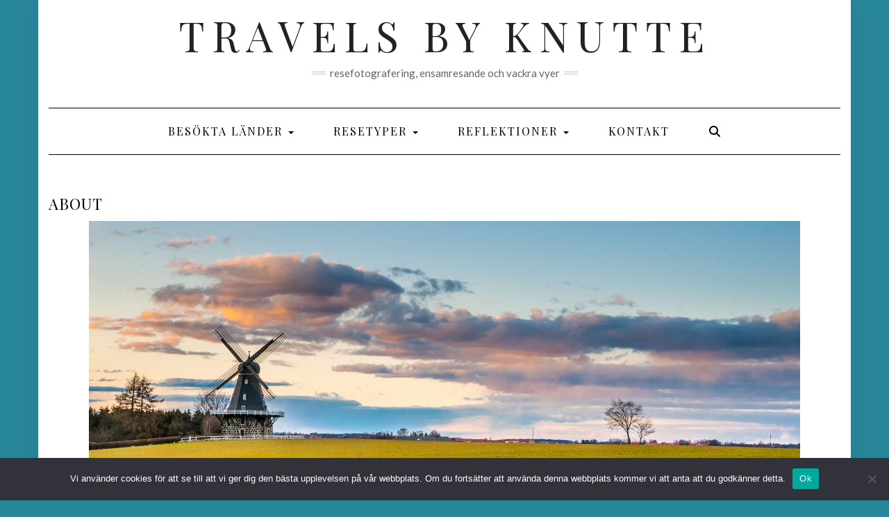

--- FILE ---
content_type: text/html; charset=UTF-8
request_url: https://www.travelsbyknutte.com/emilieknutsson/
body_size: 91654
content:
<!DOCTYPE html>
<html lang="sv-SE">
<head>
    <meta charset="UTF-8" />
    <meta http-equiv="X-UA-Compatible" content="IE=edge" />
    <meta name="viewport" content="width=device-width, initial-scale=1" />
        <meta name='robots' content='index, follow, max-image-preview:large, max-snippet:-1, max-video-preview:-1' />
	<style>img:is([sizes="auto" i], [sizes^="auto," i]) { contain-intrinsic-size: 3000px 1500px }</style>
	
	<!-- This site is optimized with the Yoast SEO plugin v26.8 - https://yoast.com/product/yoast-seo-wordpress/ -->
	<title>ABOUT - TRAVELS BY KNUTTE</title>
	<meta name="description" content="This blog is about and with photos of my travels. I love to travel all over the world and do that whenever I get the chance." />
	<link rel="canonical" href="https://www.travelsbyknutte.com/emilieknutsson/" />
	<meta property="og:locale" content="sv_SE" />
	<meta property="og:type" content="article" />
	<meta property="og:title" content="ABOUT - TRAVELS BY KNUTTE" />
	<meta property="og:description" content="This blog is about and with photos of my travels. I love to travel all over the world and do that whenever I get the chance." />
	<meta property="og:url" content="https://www.travelsbyknutte.com/emilieknutsson/" />
	<meta property="og:site_name" content="TRAVELS BY KNUTTE" />
	<meta property="article:modified_time" content="2020-11-28T08:18:47+00:00" />
	<meta property="og:image" content="https://www.travelsbyknutte.com/wp-content/uploads/2017/05/DSC8421_Emilie_Knutsson-1024x356.jpg" />
	<meta name="twitter:card" content="summary_large_image" />
	<meta name="twitter:label1" content="Beräknad lästid" />
	<meta name="twitter:data1" content="1 minut" />
	<script type="application/ld+json" class="yoast-schema-graph">{"@context":"https://schema.org","@graph":[{"@type":"WebPage","@id":"https://www.travelsbyknutte.com/emilieknutsson/","url":"https://www.travelsbyknutte.com/emilieknutsson/","name":"ABOUT - TRAVELS BY KNUTTE","isPartOf":{"@id":"https://www.travelsbyknutte.com/#website"},"primaryImageOfPage":{"@id":"https://www.travelsbyknutte.com/emilieknutsson/#primaryimage"},"image":{"@id":"https://www.travelsbyknutte.com/emilieknutsson/#primaryimage"},"thumbnailUrl":"https://www.travelsbyknutte.com/wp-content/uploads/2017/05/DSC8421_Emilie_Knutsson-1024x356.jpg","datePublished":"2017-05-06T19:21:52+00:00","dateModified":"2020-11-28T08:18:47+00:00","description":"This blog is about and with photos of my travels. I love to travel all over the world and do that whenever I get the chance.","breadcrumb":{"@id":"https://www.travelsbyknutte.com/emilieknutsson/#breadcrumb"},"inLanguage":"sv-SE","potentialAction":[{"@type":"ReadAction","target":["https://www.travelsbyknutte.com/emilieknutsson/"]}]},{"@type":"ImageObject","inLanguage":"sv-SE","@id":"https://www.travelsbyknutte.com/emilieknutsson/#primaryimage","url":"https://www.travelsbyknutte.com/wp-content/uploads/2017/05/DSC8421_Emilie_Knutsson-1024x356.jpg","contentUrl":"https://www.travelsbyknutte.com/wp-content/uploads/2017/05/DSC8421_Emilie_Knutsson-1024x356.jpg"},{"@type":"BreadcrumbList","@id":"https://www.travelsbyknutte.com/emilieknutsson/#breadcrumb","itemListElement":[{"@type":"ListItem","position":1,"name":"Hem","item":"https://www.travelsbyknutte.com/"},{"@type":"ListItem","position":2,"name":"ABOUT"}]},{"@type":"WebSite","@id":"https://www.travelsbyknutte.com/#website","url":"https://www.travelsbyknutte.com/","name":"TRAVELS BY KNUTTE","description":"Resefotografering, ensamresande och vackra vyer","potentialAction":[{"@type":"SearchAction","target":{"@type":"EntryPoint","urlTemplate":"https://www.travelsbyknutte.com/?s={search_term_string}"},"query-input":{"@type":"PropertyValueSpecification","valueRequired":true,"valueName":"search_term_string"}}],"inLanguage":"sv-SE"}]}</script>
	<!-- / Yoast SEO plugin. -->


<link rel='dns-prefetch' href='//fonts.googleapis.com' />
<link href='https://fonts.gstatic.com' crossorigin rel='preconnect' />
<link rel="alternate" type="application/rss+xml" title="TRAVELS BY KNUTTE &raquo; Webbflöde" href="https://www.travelsbyknutte.com/feed/" />
<link rel="alternate" type="application/rss+xml" title="TRAVELS BY KNUTTE &raquo; Kommentarsflöde" href="https://www.travelsbyknutte.com/comments/feed/" />
<script type="text/javascript" id="wpp-js" src="https://www.travelsbyknutte.com/wp-content/plugins/wordpress-popular-posts/assets/js/wpp.min.js?ver=7.3.6" data-sampling="0" data-sampling-rate="100" data-api-url="https://www.travelsbyknutte.com/wp-json/wordpress-popular-posts" data-post-id="2" data-token="409584c3a9" data-lang="0" data-debug="0"></script>
<link rel="alternate" type="application/rss+xml" title="TRAVELS BY KNUTTE &raquo; Kommentarsflöde för ABOUT" href="https://www.travelsbyknutte.com/emilieknutsson/feed/" />
		<!-- This site uses the Google Analytics by MonsterInsights plugin v9.11.1 - Using Analytics tracking - https://www.monsterinsights.com/ -->
							<script src="//www.googletagmanager.com/gtag/js?id=G-H7EQL5TGKK"  data-cfasync="false" data-wpfc-render="false" type="text/javascript" async></script>
			<script data-cfasync="false" data-wpfc-render="false" type="text/javascript">
				var mi_version = '9.11.1';
				var mi_track_user = true;
				var mi_no_track_reason = '';
								var MonsterInsightsDefaultLocations = {"page_location":"https:\/\/www.travelsbyknutte.com\/emilieknutsson\/"};
								if ( typeof MonsterInsightsPrivacyGuardFilter === 'function' ) {
					var MonsterInsightsLocations = (typeof MonsterInsightsExcludeQuery === 'object') ? MonsterInsightsPrivacyGuardFilter( MonsterInsightsExcludeQuery ) : MonsterInsightsPrivacyGuardFilter( MonsterInsightsDefaultLocations );
				} else {
					var MonsterInsightsLocations = (typeof MonsterInsightsExcludeQuery === 'object') ? MonsterInsightsExcludeQuery : MonsterInsightsDefaultLocations;
				}

								var disableStrs = [
										'ga-disable-G-H7EQL5TGKK',
									];

				/* Function to detect opted out users */
				function __gtagTrackerIsOptedOut() {
					for (var index = 0; index < disableStrs.length; index++) {
						if (document.cookie.indexOf(disableStrs[index] + '=true') > -1) {
							return true;
						}
					}

					return false;
				}

				/* Disable tracking if the opt-out cookie exists. */
				if (__gtagTrackerIsOptedOut()) {
					for (var index = 0; index < disableStrs.length; index++) {
						window[disableStrs[index]] = true;
					}
				}

				/* Opt-out function */
				function __gtagTrackerOptout() {
					for (var index = 0; index < disableStrs.length; index++) {
						document.cookie = disableStrs[index] + '=true; expires=Thu, 31 Dec 2099 23:59:59 UTC; path=/';
						window[disableStrs[index]] = true;
					}
				}

				if ('undefined' === typeof gaOptout) {
					function gaOptout() {
						__gtagTrackerOptout();
					}
				}
								window.dataLayer = window.dataLayer || [];

				window.MonsterInsightsDualTracker = {
					helpers: {},
					trackers: {},
				};
				if (mi_track_user) {
					function __gtagDataLayer() {
						dataLayer.push(arguments);
					}

					function __gtagTracker(type, name, parameters) {
						if (!parameters) {
							parameters = {};
						}

						if (parameters.send_to) {
							__gtagDataLayer.apply(null, arguments);
							return;
						}

						if (type === 'event') {
														parameters.send_to = monsterinsights_frontend.v4_id;
							var hookName = name;
							if (typeof parameters['event_category'] !== 'undefined') {
								hookName = parameters['event_category'] + ':' + name;
							}

							if (typeof MonsterInsightsDualTracker.trackers[hookName] !== 'undefined') {
								MonsterInsightsDualTracker.trackers[hookName](parameters);
							} else {
								__gtagDataLayer('event', name, parameters);
							}
							
						} else {
							__gtagDataLayer.apply(null, arguments);
						}
					}

					__gtagTracker('js', new Date());
					__gtagTracker('set', {
						'developer_id.dZGIzZG': true,
											});
					if ( MonsterInsightsLocations.page_location ) {
						__gtagTracker('set', MonsterInsightsLocations);
					}
										__gtagTracker('config', 'G-H7EQL5TGKK', {"forceSSL":"true","link_attribution":"true"} );
										window.gtag = __gtagTracker;										(function () {
						/* https://developers.google.com/analytics/devguides/collection/analyticsjs/ */
						/* ga and __gaTracker compatibility shim. */
						var noopfn = function () {
							return null;
						};
						var newtracker = function () {
							return new Tracker();
						};
						var Tracker = function () {
							return null;
						};
						var p = Tracker.prototype;
						p.get = noopfn;
						p.set = noopfn;
						p.send = function () {
							var args = Array.prototype.slice.call(arguments);
							args.unshift('send');
							__gaTracker.apply(null, args);
						};
						var __gaTracker = function () {
							var len = arguments.length;
							if (len === 0) {
								return;
							}
							var f = arguments[len - 1];
							if (typeof f !== 'object' || f === null || typeof f.hitCallback !== 'function') {
								if ('send' === arguments[0]) {
									var hitConverted, hitObject = false, action;
									if ('event' === arguments[1]) {
										if ('undefined' !== typeof arguments[3]) {
											hitObject = {
												'eventAction': arguments[3],
												'eventCategory': arguments[2],
												'eventLabel': arguments[4],
												'value': arguments[5] ? arguments[5] : 1,
											}
										}
									}
									if ('pageview' === arguments[1]) {
										if ('undefined' !== typeof arguments[2]) {
											hitObject = {
												'eventAction': 'page_view',
												'page_path': arguments[2],
											}
										}
									}
									if (typeof arguments[2] === 'object') {
										hitObject = arguments[2];
									}
									if (typeof arguments[5] === 'object') {
										Object.assign(hitObject, arguments[5]);
									}
									if ('undefined' !== typeof arguments[1].hitType) {
										hitObject = arguments[1];
										if ('pageview' === hitObject.hitType) {
											hitObject.eventAction = 'page_view';
										}
									}
									if (hitObject) {
										action = 'timing' === arguments[1].hitType ? 'timing_complete' : hitObject.eventAction;
										hitConverted = mapArgs(hitObject);
										__gtagTracker('event', action, hitConverted);
									}
								}
								return;
							}

							function mapArgs(args) {
								var arg, hit = {};
								var gaMap = {
									'eventCategory': 'event_category',
									'eventAction': 'event_action',
									'eventLabel': 'event_label',
									'eventValue': 'event_value',
									'nonInteraction': 'non_interaction',
									'timingCategory': 'event_category',
									'timingVar': 'name',
									'timingValue': 'value',
									'timingLabel': 'event_label',
									'page': 'page_path',
									'location': 'page_location',
									'title': 'page_title',
									'referrer' : 'page_referrer',
								};
								for (arg in args) {
																		if (!(!args.hasOwnProperty(arg) || !gaMap.hasOwnProperty(arg))) {
										hit[gaMap[arg]] = args[arg];
									} else {
										hit[arg] = args[arg];
									}
								}
								return hit;
							}

							try {
								f.hitCallback();
							} catch (ex) {
							}
						};
						__gaTracker.create = newtracker;
						__gaTracker.getByName = newtracker;
						__gaTracker.getAll = function () {
							return [];
						};
						__gaTracker.remove = noopfn;
						__gaTracker.loaded = true;
						window['__gaTracker'] = __gaTracker;
					})();
									} else {
										console.log("");
					(function () {
						function __gtagTracker() {
							return null;
						}

						window['__gtagTracker'] = __gtagTracker;
						window['gtag'] = __gtagTracker;
					})();
									}
			</script>
							<!-- / Google Analytics by MonsterInsights -->
		<script type="text/javascript">
/* <![CDATA[ */
window._wpemojiSettings = {"baseUrl":"https:\/\/s.w.org\/images\/core\/emoji\/16.0.1\/72x72\/","ext":".png","svgUrl":"https:\/\/s.w.org\/images\/core\/emoji\/16.0.1\/svg\/","svgExt":".svg","source":{"concatemoji":"https:\/\/www.travelsbyknutte.com\/wp-includes\/js\/wp-emoji-release.min.js?ver=6.8.2"}};
/*! This file is auto-generated */
!function(s,n){var o,i,e;function c(e){try{var t={supportTests:e,timestamp:(new Date).valueOf()};sessionStorage.setItem(o,JSON.stringify(t))}catch(e){}}function p(e,t,n){e.clearRect(0,0,e.canvas.width,e.canvas.height),e.fillText(t,0,0);var t=new Uint32Array(e.getImageData(0,0,e.canvas.width,e.canvas.height).data),a=(e.clearRect(0,0,e.canvas.width,e.canvas.height),e.fillText(n,0,0),new Uint32Array(e.getImageData(0,0,e.canvas.width,e.canvas.height).data));return t.every(function(e,t){return e===a[t]})}function u(e,t){e.clearRect(0,0,e.canvas.width,e.canvas.height),e.fillText(t,0,0);for(var n=e.getImageData(16,16,1,1),a=0;a<n.data.length;a++)if(0!==n.data[a])return!1;return!0}function f(e,t,n,a){switch(t){case"flag":return n(e,"\ud83c\udff3\ufe0f\u200d\u26a7\ufe0f","\ud83c\udff3\ufe0f\u200b\u26a7\ufe0f")?!1:!n(e,"\ud83c\udde8\ud83c\uddf6","\ud83c\udde8\u200b\ud83c\uddf6")&&!n(e,"\ud83c\udff4\udb40\udc67\udb40\udc62\udb40\udc65\udb40\udc6e\udb40\udc67\udb40\udc7f","\ud83c\udff4\u200b\udb40\udc67\u200b\udb40\udc62\u200b\udb40\udc65\u200b\udb40\udc6e\u200b\udb40\udc67\u200b\udb40\udc7f");case"emoji":return!a(e,"\ud83e\udedf")}return!1}function g(e,t,n,a){var r="undefined"!=typeof WorkerGlobalScope&&self instanceof WorkerGlobalScope?new OffscreenCanvas(300,150):s.createElement("canvas"),o=r.getContext("2d",{willReadFrequently:!0}),i=(o.textBaseline="top",o.font="600 32px Arial",{});return e.forEach(function(e){i[e]=t(o,e,n,a)}),i}function t(e){var t=s.createElement("script");t.src=e,t.defer=!0,s.head.appendChild(t)}"undefined"!=typeof Promise&&(o="wpEmojiSettingsSupports",i=["flag","emoji"],n.supports={everything:!0,everythingExceptFlag:!0},e=new Promise(function(e){s.addEventListener("DOMContentLoaded",e,{once:!0})}),new Promise(function(t){var n=function(){try{var e=JSON.parse(sessionStorage.getItem(o));if("object"==typeof e&&"number"==typeof e.timestamp&&(new Date).valueOf()<e.timestamp+604800&&"object"==typeof e.supportTests)return e.supportTests}catch(e){}return null}();if(!n){if("undefined"!=typeof Worker&&"undefined"!=typeof OffscreenCanvas&&"undefined"!=typeof URL&&URL.createObjectURL&&"undefined"!=typeof Blob)try{var e="postMessage("+g.toString()+"("+[JSON.stringify(i),f.toString(),p.toString(),u.toString()].join(",")+"));",a=new Blob([e],{type:"text/javascript"}),r=new Worker(URL.createObjectURL(a),{name:"wpTestEmojiSupports"});return void(r.onmessage=function(e){c(n=e.data),r.terminate(),t(n)})}catch(e){}c(n=g(i,f,p,u))}t(n)}).then(function(e){for(var t in e)n.supports[t]=e[t],n.supports.everything=n.supports.everything&&n.supports[t],"flag"!==t&&(n.supports.everythingExceptFlag=n.supports.everythingExceptFlag&&n.supports[t]);n.supports.everythingExceptFlag=n.supports.everythingExceptFlag&&!n.supports.flag,n.DOMReady=!1,n.readyCallback=function(){n.DOMReady=!0}}).then(function(){return e}).then(function(){var e;n.supports.everything||(n.readyCallback(),(e=n.source||{}).concatemoji?t(e.concatemoji):e.wpemoji&&e.twemoji&&(t(e.twemoji),t(e.wpemoji)))}))}((window,document),window._wpemojiSettings);
/* ]]> */
</script>
<link rel='stylesheet' id='pt-cv-public-style-css' href='https://www.travelsbyknutte.com/wp-content/plugins/content-views-query-and-display-post-page/public/assets/css/cv.css?ver=4.3' type='text/css' media='all' />
<link rel='stylesheet' id='sbi_styles-css' href='https://www.travelsbyknutte.com/wp-content/plugins/instagram-feed/css/sbi-styles.min.css?ver=6.10.0' type='text/css' media='all' />
<style id='wp-emoji-styles-inline-css' type='text/css'>

	img.wp-smiley, img.emoji {
		display: inline !important;
		border: none !important;
		box-shadow: none !important;
		height: 1em !important;
		width: 1em !important;
		margin: 0 0.07em !important;
		vertical-align: -0.1em !important;
		background: none !important;
		padding: 0 !important;
	}
</style>
<link rel='stylesheet' id='wp-block-library-css' href='https://www.travelsbyknutte.com/wp-includes/css/dist/block-library/style.min.css?ver=6.8.2' type='text/css' media='all' />
<style id='classic-theme-styles-inline-css' type='text/css'>
/*! This file is auto-generated */
.wp-block-button__link{color:#fff;background-color:#32373c;border-radius:9999px;box-shadow:none;text-decoration:none;padding:calc(.667em + 2px) calc(1.333em + 2px);font-size:1.125em}.wp-block-file__button{background:#32373c;color:#fff;text-decoration:none}
</style>
<style id='global-styles-inline-css' type='text/css'>
:root{--wp--preset--aspect-ratio--square: 1;--wp--preset--aspect-ratio--4-3: 4/3;--wp--preset--aspect-ratio--3-4: 3/4;--wp--preset--aspect-ratio--3-2: 3/2;--wp--preset--aspect-ratio--2-3: 2/3;--wp--preset--aspect-ratio--16-9: 16/9;--wp--preset--aspect-ratio--9-16: 9/16;--wp--preset--color--black: #000000;--wp--preset--color--cyan-bluish-gray: #abb8c3;--wp--preset--color--white: #ffffff;--wp--preset--color--pale-pink: #f78da7;--wp--preset--color--vivid-red: #cf2e2e;--wp--preset--color--luminous-vivid-orange: #ff6900;--wp--preset--color--luminous-vivid-amber: #fcb900;--wp--preset--color--light-green-cyan: #7bdcb5;--wp--preset--color--vivid-green-cyan: #00d084;--wp--preset--color--pale-cyan-blue: #8ed1fc;--wp--preset--color--vivid-cyan-blue: #0693e3;--wp--preset--color--vivid-purple: #9b51e0;--wp--preset--gradient--vivid-cyan-blue-to-vivid-purple: linear-gradient(135deg,rgba(6,147,227,1) 0%,rgb(155,81,224) 100%);--wp--preset--gradient--light-green-cyan-to-vivid-green-cyan: linear-gradient(135deg,rgb(122,220,180) 0%,rgb(0,208,130) 100%);--wp--preset--gradient--luminous-vivid-amber-to-luminous-vivid-orange: linear-gradient(135deg,rgba(252,185,0,1) 0%,rgba(255,105,0,1) 100%);--wp--preset--gradient--luminous-vivid-orange-to-vivid-red: linear-gradient(135deg,rgba(255,105,0,1) 0%,rgb(207,46,46) 100%);--wp--preset--gradient--very-light-gray-to-cyan-bluish-gray: linear-gradient(135deg,rgb(238,238,238) 0%,rgb(169,184,195) 100%);--wp--preset--gradient--cool-to-warm-spectrum: linear-gradient(135deg,rgb(74,234,220) 0%,rgb(151,120,209) 20%,rgb(207,42,186) 40%,rgb(238,44,130) 60%,rgb(251,105,98) 80%,rgb(254,248,76) 100%);--wp--preset--gradient--blush-light-purple: linear-gradient(135deg,rgb(255,206,236) 0%,rgb(152,150,240) 100%);--wp--preset--gradient--blush-bordeaux: linear-gradient(135deg,rgb(254,205,165) 0%,rgb(254,45,45) 50%,rgb(107,0,62) 100%);--wp--preset--gradient--luminous-dusk: linear-gradient(135deg,rgb(255,203,112) 0%,rgb(199,81,192) 50%,rgb(65,88,208) 100%);--wp--preset--gradient--pale-ocean: linear-gradient(135deg,rgb(255,245,203) 0%,rgb(182,227,212) 50%,rgb(51,167,181) 100%);--wp--preset--gradient--electric-grass: linear-gradient(135deg,rgb(202,248,128) 0%,rgb(113,206,126) 100%);--wp--preset--gradient--midnight: linear-gradient(135deg,rgb(2,3,129) 0%,rgb(40,116,252) 100%);--wp--preset--font-size--small: 13px;--wp--preset--font-size--medium: 20px;--wp--preset--font-size--large: 36px;--wp--preset--font-size--x-large: 42px;--wp--preset--spacing--20: 0.44rem;--wp--preset--spacing--30: 0.67rem;--wp--preset--spacing--40: 1rem;--wp--preset--spacing--50: 1.5rem;--wp--preset--spacing--60: 2.25rem;--wp--preset--spacing--70: 3.38rem;--wp--preset--spacing--80: 5.06rem;--wp--preset--shadow--natural: 6px 6px 9px rgba(0, 0, 0, 0.2);--wp--preset--shadow--deep: 12px 12px 50px rgba(0, 0, 0, 0.4);--wp--preset--shadow--sharp: 6px 6px 0px rgba(0, 0, 0, 0.2);--wp--preset--shadow--outlined: 6px 6px 0px -3px rgba(255, 255, 255, 1), 6px 6px rgba(0, 0, 0, 1);--wp--preset--shadow--crisp: 6px 6px 0px rgba(0, 0, 0, 1);}:where(.is-layout-flex){gap: 0.5em;}:where(.is-layout-grid){gap: 0.5em;}body .is-layout-flex{display: flex;}.is-layout-flex{flex-wrap: wrap;align-items: center;}.is-layout-flex > :is(*, div){margin: 0;}body .is-layout-grid{display: grid;}.is-layout-grid > :is(*, div){margin: 0;}:where(.wp-block-columns.is-layout-flex){gap: 2em;}:where(.wp-block-columns.is-layout-grid){gap: 2em;}:where(.wp-block-post-template.is-layout-flex){gap: 1.25em;}:where(.wp-block-post-template.is-layout-grid){gap: 1.25em;}.has-black-color{color: var(--wp--preset--color--black) !important;}.has-cyan-bluish-gray-color{color: var(--wp--preset--color--cyan-bluish-gray) !important;}.has-white-color{color: var(--wp--preset--color--white) !important;}.has-pale-pink-color{color: var(--wp--preset--color--pale-pink) !important;}.has-vivid-red-color{color: var(--wp--preset--color--vivid-red) !important;}.has-luminous-vivid-orange-color{color: var(--wp--preset--color--luminous-vivid-orange) !important;}.has-luminous-vivid-amber-color{color: var(--wp--preset--color--luminous-vivid-amber) !important;}.has-light-green-cyan-color{color: var(--wp--preset--color--light-green-cyan) !important;}.has-vivid-green-cyan-color{color: var(--wp--preset--color--vivid-green-cyan) !important;}.has-pale-cyan-blue-color{color: var(--wp--preset--color--pale-cyan-blue) !important;}.has-vivid-cyan-blue-color{color: var(--wp--preset--color--vivid-cyan-blue) !important;}.has-vivid-purple-color{color: var(--wp--preset--color--vivid-purple) !important;}.has-black-background-color{background-color: var(--wp--preset--color--black) !important;}.has-cyan-bluish-gray-background-color{background-color: var(--wp--preset--color--cyan-bluish-gray) !important;}.has-white-background-color{background-color: var(--wp--preset--color--white) !important;}.has-pale-pink-background-color{background-color: var(--wp--preset--color--pale-pink) !important;}.has-vivid-red-background-color{background-color: var(--wp--preset--color--vivid-red) !important;}.has-luminous-vivid-orange-background-color{background-color: var(--wp--preset--color--luminous-vivid-orange) !important;}.has-luminous-vivid-amber-background-color{background-color: var(--wp--preset--color--luminous-vivid-amber) !important;}.has-light-green-cyan-background-color{background-color: var(--wp--preset--color--light-green-cyan) !important;}.has-vivid-green-cyan-background-color{background-color: var(--wp--preset--color--vivid-green-cyan) !important;}.has-pale-cyan-blue-background-color{background-color: var(--wp--preset--color--pale-cyan-blue) !important;}.has-vivid-cyan-blue-background-color{background-color: var(--wp--preset--color--vivid-cyan-blue) !important;}.has-vivid-purple-background-color{background-color: var(--wp--preset--color--vivid-purple) !important;}.has-black-border-color{border-color: var(--wp--preset--color--black) !important;}.has-cyan-bluish-gray-border-color{border-color: var(--wp--preset--color--cyan-bluish-gray) !important;}.has-white-border-color{border-color: var(--wp--preset--color--white) !important;}.has-pale-pink-border-color{border-color: var(--wp--preset--color--pale-pink) !important;}.has-vivid-red-border-color{border-color: var(--wp--preset--color--vivid-red) !important;}.has-luminous-vivid-orange-border-color{border-color: var(--wp--preset--color--luminous-vivid-orange) !important;}.has-luminous-vivid-amber-border-color{border-color: var(--wp--preset--color--luminous-vivid-amber) !important;}.has-light-green-cyan-border-color{border-color: var(--wp--preset--color--light-green-cyan) !important;}.has-vivid-green-cyan-border-color{border-color: var(--wp--preset--color--vivid-green-cyan) !important;}.has-pale-cyan-blue-border-color{border-color: var(--wp--preset--color--pale-cyan-blue) !important;}.has-vivid-cyan-blue-border-color{border-color: var(--wp--preset--color--vivid-cyan-blue) !important;}.has-vivid-purple-border-color{border-color: var(--wp--preset--color--vivid-purple) !important;}.has-vivid-cyan-blue-to-vivid-purple-gradient-background{background: var(--wp--preset--gradient--vivid-cyan-blue-to-vivid-purple) !important;}.has-light-green-cyan-to-vivid-green-cyan-gradient-background{background: var(--wp--preset--gradient--light-green-cyan-to-vivid-green-cyan) !important;}.has-luminous-vivid-amber-to-luminous-vivid-orange-gradient-background{background: var(--wp--preset--gradient--luminous-vivid-amber-to-luminous-vivid-orange) !important;}.has-luminous-vivid-orange-to-vivid-red-gradient-background{background: var(--wp--preset--gradient--luminous-vivid-orange-to-vivid-red) !important;}.has-very-light-gray-to-cyan-bluish-gray-gradient-background{background: var(--wp--preset--gradient--very-light-gray-to-cyan-bluish-gray) !important;}.has-cool-to-warm-spectrum-gradient-background{background: var(--wp--preset--gradient--cool-to-warm-spectrum) !important;}.has-blush-light-purple-gradient-background{background: var(--wp--preset--gradient--blush-light-purple) !important;}.has-blush-bordeaux-gradient-background{background: var(--wp--preset--gradient--blush-bordeaux) !important;}.has-luminous-dusk-gradient-background{background: var(--wp--preset--gradient--luminous-dusk) !important;}.has-pale-ocean-gradient-background{background: var(--wp--preset--gradient--pale-ocean) !important;}.has-electric-grass-gradient-background{background: var(--wp--preset--gradient--electric-grass) !important;}.has-midnight-gradient-background{background: var(--wp--preset--gradient--midnight) !important;}.has-small-font-size{font-size: var(--wp--preset--font-size--small) !important;}.has-medium-font-size{font-size: var(--wp--preset--font-size--medium) !important;}.has-large-font-size{font-size: var(--wp--preset--font-size--large) !important;}.has-x-large-font-size{font-size: var(--wp--preset--font-size--x-large) !important;}
:where(.wp-block-post-template.is-layout-flex){gap: 1.25em;}:where(.wp-block-post-template.is-layout-grid){gap: 1.25em;}
:where(.wp-block-columns.is-layout-flex){gap: 2em;}:where(.wp-block-columns.is-layout-grid){gap: 2em;}
:root :where(.wp-block-pullquote){font-size: 1.5em;line-height: 1.6;}
</style>
<link rel='stylesheet' id='categories-images-styles-css' href='https://www.travelsbyknutte.com/wp-content/plugins/categories-images/assets/css/zci-styles.css?ver=3.3.1' type='text/css' media='all' />
<link rel='stylesheet' id='cookie-notice-front-css' href='https://www.travelsbyknutte.com/wp-content/plugins/cookie-notice/css/front.min.css?ver=2.5.11' type='text/css' media='all' />
<link rel='stylesheet' id='pdp/front.css-css' href='https://www.travelsbyknutte.com/wp-content/plugins/post-draft-preview/dist/styles/front.css' type='text/css' media='all' />
<link rel='stylesheet' id='stcr-font-awesome-css' href='https://www.travelsbyknutte.com/wp-content/plugins/subscribe-to-comments-reloaded/includes/css/font-awesome.min.css?ver=6.8.2' type='text/css' media='all' />
<link rel='stylesheet' id='stcr-style-css' href='https://www.travelsbyknutte.com/wp-content/plugins/subscribe-to-comments-reloaded/includes/css/stcr-style.css?ver=6.8.2' type='text/css' media='all' />
<link rel='stylesheet' id='wordpress-popular-posts-css-css' href='https://www.travelsbyknutte.com/wp-content/plugins/wordpress-popular-posts/assets/css/wpp.css?ver=7.3.6' type='text/css' media='all' />
<link rel='stylesheet' id='kale-fonts-css' href='https://fonts.googleapis.com/css?family=Montserrat%3A400%2C700%7CLato%3A400%2C700%2C300%2C300italic%2C400italic%2C700italic%7CRaleway%3A200%7CCaveat&#038;subset=latin%2Clatin-ext' type='text/css' media='all' />
<link rel='stylesheet' id='bootstrap-css' href='https://www.travelsbyknutte.com/wp-content/themes/kale/assets/css/bootstrap.min.css?ver=6.8.2' type='text/css' media='all' />
<link rel='stylesheet' id='bootstrap-select-css' href='https://www.travelsbyknutte.com/wp-content/themes/kale/assets/css/bootstrap-select.min.css?ver=6.8.2' type='text/css' media='all' />
<link rel='stylesheet' id='smartmenus-bootstrap-css' href='https://www.travelsbyknutte.com/wp-content/themes/kale/assets/css/jquery.smartmenus.bootstrap.css?ver=6.8.2' type='text/css' media='all' />
<link rel='stylesheet' id='fontawesome-css' href='https://www.travelsbyknutte.com/wp-content/themes/kale/assets/css/fontawesome.min.css?ver=6.8.2' type='text/css' media='all' />
<link rel='stylesheet' id='fontawesome-all-css' href='https://www.travelsbyknutte.com/wp-content/themes/kale/assets/css/all.min.css?ver=6.8.2' type='text/css' media='all' />
<link rel='stylesheet' id='owl-carousel-css' href='https://www.travelsbyknutte.com/wp-content/themes/kale/assets/css/owl.carousel.css?ver=6.8.2' type='text/css' media='all' />
<link rel='stylesheet' id='kale-style-css' href='https://www.travelsbyknutte.com/wp-content/themes/kale/style.css?ver=6.8.2' type='text/css' media='all' />
<script type="text/javascript" src="https://www.travelsbyknutte.com/wp-content/plugins/google-analytics-for-wordpress/assets/js/frontend-gtag.min.js?ver=9.11.1" id="monsterinsights-frontend-script-js" async="async" data-wp-strategy="async"></script>
<script data-cfasync="false" data-wpfc-render="false" type="text/javascript" id='monsterinsights-frontend-script-js-extra'>/* <![CDATA[ */
var monsterinsights_frontend = {"js_events_tracking":"true","download_extensions":"doc,pdf,ppt,zip,xls,docx,pptx,xlsx","inbound_paths":"[{\"path\":\"\\\/go\\\/\",\"label\":\"affiliate\"},{\"path\":\"\\\/recommend\\\/\",\"label\":\"affiliate\"}]","home_url":"https:\/\/www.travelsbyknutte.com","hash_tracking":"false","v4_id":"G-H7EQL5TGKK"};/* ]]> */
</script>
<script type="text/javascript" src="https://www.travelsbyknutte.com/wp-includes/js/jquery/jquery.min.js?ver=3.7.1" id="jquery-core-js"></script>
<script type="text/javascript" src="https://www.travelsbyknutte.com/wp-includes/js/jquery/jquery-migrate.min.js?ver=3.4.1" id="jquery-migrate-js"></script>
<script type="text/javascript" id="cookie-notice-front-js-before">
/* <![CDATA[ */
var cnArgs = {"ajaxUrl":"https:\/\/www.travelsbyknutte.com\/wp-admin\/admin-ajax.php","nonce":"c03bcb9419","hideEffect":"fade","position":"bottom","onScroll":false,"onScrollOffset":100,"onClick":false,"cookieName":"cookie_notice_accepted","cookieTime":2592000,"cookieTimeRejected":2592000,"globalCookie":false,"redirection":false,"cache":false,"revokeCookies":false,"revokeCookiesOpt":"automatic"};
/* ]]> */
</script>
<script type="text/javascript" src="https://www.travelsbyknutte.com/wp-content/plugins/cookie-notice/js/front.min.js?ver=2.5.11" id="cookie-notice-front-js"></script>
<link rel="https://api.w.org/" href="https://www.travelsbyknutte.com/wp-json/" /><link rel="alternate" title="JSON" type="application/json" href="https://www.travelsbyknutte.com/wp-json/wp/v2/pages/2" /><link rel="EditURI" type="application/rsd+xml" title="RSD" href="https://www.travelsbyknutte.com/xmlrpc.php?rsd" />
<meta name="generator" content="WordPress 6.8.2" />
<link rel='shortlink' href='https://www.travelsbyknutte.com/?p=2' />
<link rel="alternate" title="oEmbed (JSON)" type="application/json+oembed" href="https://www.travelsbyknutte.com/wp-json/oembed/1.0/embed?url=https%3A%2F%2Fwww.travelsbyknutte.com%2Femilieknutsson%2F" />
<link rel="alternate" title="oEmbed (XML)" type="text/xml+oembed" href="https://www.travelsbyknutte.com/wp-json/oembed/1.0/embed?url=https%3A%2F%2Fwww.travelsbyknutte.com%2Femilieknutsson%2F&#038;format=xml" />
	<link rel="preconnect" href="https://fonts.googleapis.com">
	<link rel="preconnect" href="https://fonts.gstatic.com">
	<link href='https://fonts.googleapis.com/css2?display=swap&family=Playfair+Display&family=Lato' rel='stylesheet'>
		<!-- GA Google Analytics @ https://m0n.co/ga -->
		<script>
			(function(i,s,o,g,r,a,m){i['GoogleAnalyticsObject']=r;i[r]=i[r]||function(){
			(i[r].q=i[r].q||[]).push(arguments)},i[r].l=1*new Date();a=s.createElement(o),
			m=s.getElementsByTagName(o)[0];a.async=1;a.src=g;m.parentNode.insertBefore(a,m)
			})(window,document,'script','https://www.google-analytics.com/analytics.js','ga');
			ga('create', 'UA-174074329-1', 'auto');
			ga('send', 'pageview');
		</script>

	            <style id="wpp-loading-animation-styles">@-webkit-keyframes bgslide{from{background-position-x:0}to{background-position-x:-200%}}@keyframes bgslide{from{background-position-x:0}to{background-position-x:-200%}}.wpp-widget-block-placeholder,.wpp-shortcode-placeholder{margin:0 auto;width:60px;height:3px;background:#dd3737;background:linear-gradient(90deg,#dd3737 0%,#571313 10%,#dd3737 100%);background-size:200% auto;border-radius:3px;-webkit-animation:bgslide 1s infinite linear;animation:bgslide 1s infinite linear}</style>
            <!-- Analytics by WP Statistics - https://wp-statistics.com -->
<style type="text/css" id="custom-background-css">
body.custom-background { background-color: #28869b; }
</style>
	<script>// TBK amCharts v4 loader — sekventiell ordning + fallback CDN
(function () {
  if (window.__tbk_am4_loader) return; // undvik dubbelinit
  window.__tbk_am4_loader = true;

  var urls = [
    // core -> maps -> geodata (temat laddas sist, valfritt)
    ['https://cdn.amcharts.com/lib/4/core.js',
     'https://cdn.jsdelivr.net/npm/@amcharts/amcharts4@4.10.38/core.js'],
    ['https://cdn.amcharts.com/lib/4/maps.js',
     'https://cdn.jsdelivr.net/npm/@amcharts/amcharts4@4.10.38/maps.js'],
    ['https://cdn.amcharts.com/lib/4/geodata/worldLow.js',
     'https://cdn.jsdelivr.net/npm/@amcharts/amcharts4-geodata@4.1.20/worldLow.js'],
    ['https://cdn.amcharts.com/lib/4/themes/animated.js',
     'https://cdn.jsdelivr.net/npm/@amcharts/amcharts4@4.10.38/themes/animated.js']
  ];

  function loadScript(pair, cb) {
    var i = 0;
    function tryLoad() {
      var s = document.createElement('script');
      s.src = pair[i];
      s.onload = function () { cb(); };
      s.onerror = function () { if (++i < pair.length) tryLoad(); else cb(new Error('Failed: ' + pair[0])); };
      document.head.appendChild(s);
    }
    tryLoad();
  }

  function seqLoad(list, done) {
    var idx = 0;
    (function next() {
      if (idx >= list.length) return done();
      loadScript(list[idx++], next);
    })();
  }

  function renderAll() {
    if (!window.am4core || !window.am4maps || !window.am4geodata_worldLow) return;
    am4core.ready(function () {
      if (window.am4themes_animated) am4core.useTheme(am4themes_animated);

      document.querySelectorAll('.tbk-ammap-v4').forEach(function (el, i) {
        if (!el.id) el.id = 'tbk-map-auto-' + (i + 1);
        if (!el.style.height && !el.offsetHeight) el.style.height = '420px';

        var code = (el.getAttribute('data-code') || '').toUpperCase();   // ex: "IT"
        var cont = (el.getAttribute('data-continent') || 'EU').toUpperCase();
		  
var zoomOverride = parseFloat(el.getAttribute('data-zoom') || '');

		  
        try {
          var chart = am4core.create(el.id, am4maps.MapChart);
          chart.geodata = am4geodata_worldLow;
          chart.projection = new am4maps.projections.Miller();

          var series = chart.series.push(new am4maps.MapPolygonSeries());
          series.useGeodata = true;

			// -- KLICK-LÄNKAR FRÅN data-links (ISO:URL, kommaseparerat) --
var linksAttr = el.getAttribute('data-links') || '';
if (linksAttr) {
  var linkMap = {};
  linksAttr.split(',').forEach(function(s){
    var i = s.indexOf(':');
    if (i > 0) {
      var iso = s.slice(0, i).trim().toUpperCase();
      var url = s.slice(i + 1).trim();
      if (iso && url) linkMap[iso] = url;
    }
  });
  series.mapPolygons.template.cursorOverStyle = am4core.MouseCursorStyle.pointer;
  series.mapPolygons.template.events.on('hit', function(ev){
    var id = (ev.target.dataItem && ev.target.dataItem.dataContext && ev.target.dataItem.dataContext.id) || '';
    if (linkMap[id]) window.location.href = linkMap[id];
  });
}

			
          var tpl = series.mapPolygons.template;
          tpl.fill = am4core.color('#e6e9ef');
          tpl.stroke = am4core.color('#ffffff');
          tpl.strokeOpacity = 1;
          tpl.tooltipText = '{name}';

			// ----- CONTINENT MULTI-HIGHLIGHT -----
var codesAttr = (el.getAttribute('data-codes') || '').toUpperCase().replace(/\s+/g,'');
if (codesAttr) {
  var list = codesAttr.split(',').filter(Boolean);

  // kontinentens default-värden
  var V = {
    EU:{lon:10,   lat:55,  zoom:2.2},
    AF:{lon:20,   lat: 0,  zoom:1.8},
    AS:{lon:90,   lat:30,  zoom:1.6},
    NA:{lon:-100, lat:40,  zoom:1.8},
    SA:{lon:-60,  lat:-25, zoom:2.4},
    OC:{lon:140,  lat:-25, zoom:2.0}
  };
  var cont = (el.getAttribute('data-continent') || 'EU').toUpperCase();
  var cfg  = V[cont] || V.EU;

  series.events.once('validated', function(){
    // highlight
    var fill   = el.getAttribute('data-color')  || '#508c9b';
    var stroke = el.getAttribute('data-stroke') || '#2f5e66';
    var sW     = parseFloat(el.getAttribute('data-stroke-width') || '1.5') || 1.5;
    list.forEach(function(c){
      var p = series.getPolygonById(c);
      if (p){ p.fill = am4core.color(fill); p.stroke = am4core.color(stroke); p.strokeWidth = sW; }
    });

    // --- NYTT: center-override från DIV:en ---
    var latOv = parseFloat(el.getAttribute('data-center-lat') || '');
    var lonOv = parseFloat(el.getAttribute('data-center-lon') || '');
    var cLat  = isNaN(latOv) ? cfg.lat : latOv;
    var cLon  = isNaN(lonOv) ? cfg.lon : lonOv;

    // zoom (läser ev. data-zoom via hjälparen tbkZoom)
var z = !isNaN(zoomOverride) ? zoomOverride : cfg.zoom;

    chart.zoomToGeoPoint({ latitude: cLat, longitude: cLon }, z, true, 0);

    // klick via data-links (valfritt men smidigt)
    var linksAttr = el.getAttribute('data-links') || '';
    if (linksAttr) {
      var linkMap = {};
      linksAttr.split(',').forEach(function(s){
        var i = s.indexOf(':');
        if (i>0){ var iso = s.slice(0,i).trim().toUpperCase(); var url = s.slice(i+1).trim(); if (iso && url) linkMap[iso]=url; }
      });
      series.mapPolygons.template.cursorOverStyle = am4core.MouseCursorStyle.pointer;
      series.mapPolygons.template.events.on('hit', function(ev){
        var id = (ev.target.dataItem && ev.target.dataItem.dataContext && ev.target.dataItem.dataContext.id) || '';
        if (linkMap[id]) window.location.href = linkMap[id];
      });
    }
  });

  // Viktigt: hoppa över single-country-logik nedan
  return;
}

			
          var V = {
            EU: { lon: 10, lat: 55, zoom: 2.2 },
            AF: { lon: 20, lat: 0, zoom: 1.8 },
            AS: { lon: 90, lat: 30, zoom: 1.6 },
            NA: { lon: -100, lat: 40, zoom: 1.8 },
            SA: { lon: -60, lat: -25, zoom: 2.2 },
            OC: { lon: 140, lat: -25, zoom: 2.0 }
          };
          var cfg = V[cont] || V.EU;
          chart.homeZoomLevel = cfg.zoom;
          chart.homeGeoPoint = { longitude: cfg.lon, latitude: cfg.lat };

chart.events.on('ready', function () { if (!code) { chart.goHome(); return; } var target = series.getPolygonById(code); if (target) { target.fill = am4core.color('#508c9b'); target.stroke = am4core.color('#2f5e66'); target.strokeWidth = 1.5; if (!isNaN(zoomOverride)) chart.zoomToMapObject(target, zoomOverride);
else                      chart.zoomToMapObject(target);
 } else { chart.goHome(); } });

        } catch (e) {
          el.innerHTML = '<div style="padding:12px;color:#900;background:#fee;border-radius:8px;">Kartan kunde inte ritas: ' + String(e) + '</div>';
        }
      });
    });
  }

  function start() {
    var run = function () { renderAll(); };
    if (document.readyState === 'loading') {
      document.addEventListener('DOMContentLoaded', function () { seqLoad(urls, run); });
    } else {
      seqLoad(urls, run);
    }
  }

  start();
})();
</script><link rel="icon" href="https://www.travelsbyknutte.com/wp-content/uploads/2025/07/cropped-ChatGPT-Image-23-juli-2025-14_41_47-32x32.avif" sizes="32x32" />
<link rel="icon" href="https://www.travelsbyknutte.com/wp-content/uploads/2025/07/cropped-ChatGPT-Image-23-juli-2025-14_41_47-192x192.avif" sizes="192x192" />
<link rel="apple-touch-icon" href="https://www.travelsbyknutte.com/wp-content/uploads/2025/07/cropped-ChatGPT-Image-23-juli-2025-14_41_47-180x180.avif" />
<meta name="msapplication-TileImage" content="https://www.travelsbyknutte.com/wp-content/uploads/2025/07/cropped-ChatGPT-Image-23-juli-2025-14_41_47-270x270.avif" />
		<style type="text/css" id="wp-custom-css">
			/* Gäller Gutenberg-redigerare */
.wp-block-gallery.has-nested-images figure.wp-block-image {
    margin-right: 20px;
    margin-bottom: 20px;
    display: inline-block;
    vertical-align: top;
}

.wp-block-gallery.has-nested-images {
    display: flex;
    flex-wrap: wrap;
}


/* --- Tabeller i innehåll: inga ramar + litet mellanrum --- */
.entry-content table, .entry table, .wp-block-table table {
  width:100%;
  border:0 !important;
  border-collapse:separate !important;
  border-spacing:6px !important; /* ändra px för mer/mindre gap */
}

.entry-content th, .entry-content td,
.entry th, .entry td,
.wp-block-table th, .wp-block-table td {
  border:0 !important;
  padding:0 !important;
  background:transparent !important;
  font-size:14px;
}

/* Bilder i celler & block: rena kanter */
.entry-content td img,
.entry td img,
.wp-block-table td img,
.wp-block-image img {
  display:block !important;
  width:100% !important;
  height:auto !important;
  border:0 !important;
  box-shadow:none !important;
  margin:0 !important;
}

/* Gutenberg-galleri: litet gap */
.wp-block-gallery { gap:6px !important; }
/*________________________*/
.tbk-related { margin:2rem 0 0; padding-top:1rem; border-top:1px solid #eee; }
.tbk-related__title { margin:0 0 .75rem; font-size:1.15rem; }
.tbk-related__list { list-style:none; margin:0; padding:0;
  display:grid; grid-template-columns:repeat(3,1fr); gap:12px; }
.tbk-related__item { background:#fafafa; border-radius:10px; overflow:hidden; }
.tbk-related__link { display:block; text-decoration:none; color:inherit; }
.tbk-related__thumb { display:block; width:100%; height:160px; object-fit:cover; }
.tbk-related__headline { display:block; padding:.6rem .7rem; font-weight:600; line-height:1.25; }
@media (max-width:720px){
  .tbk-related__list { grid-template-columns:1fr 1fr; }
  .tbk-related__thumb { height:130px; }
}




/* Dölj pingbacks/trackbacks i listan */
.comment-list .pingback,
.comment-list .trackback {
  display: none !important;
}



/* Rubriken på enskilda inlägg */
.single-post .entry-title {
  font-size: 3rem;   /* större text, testa 2.5–3rem */
  font-weight: 500;    /* gör den fetare */
	font-family: "Playfair Display", Georgia, serif;  /* exempel */
  line-height: 1.2;    /* lite kompaktare radavstånd */
  margin-bottom: 20px; /* luft under rubriken */
}



/*Textstorlek på senaste inlägg*/
.blog-feed > h2 {
  font-size: 2.4rem !important;
  font-family: "Playfair Display", serif !important;
  font-weight: 400 !important; /* tunnare, mer i linje med övriga */
  text-align: center !important;
  margin-bottom: 1.5rem !important;
  color: #222 !important;
}


/* === SITE TITLE (Travels by Knutte) === */
.header-logo-text,
.header-logo-text a {
  font-family: "Playfair Display", serif !important;
  font-weight: 200 !important;
  color: #222 !important;
  text-decoration: none !important;
  text-align: center;
  display: block;
  margin: 0 auto;
}

/* Större på desktop */
@media (min-width: 992px) {
  .header-logo-text,
  .header-logo-text a {
    font-size: 6rem !important;  /* prova 4.5 istället för 3 */
  }
}

/* Lagom på mobil */
@media (max-width: 991px) {
  .header-logo-text,
  .header-logo-text a {
    font-size: 2.2rem !important;
  }
}



/* Toppmenyn – länkar */
.site-header .navbar-nav > li > a,
.site-header .nav > li > a,
.navbar .nav > li > a,
.main-navigation a {
  font-family: "Playfair Display", serif !important;  /* byt till din font */
  font-size: 16px !important;                         /* justera storlek */
  font-weight: 500 !important;                        /* 400=normal, 600=semibold */
  letter-spacing: 2px;                               /* lite luft i bokstäverna */
  text-transform: none;                               /* ta bort VERSALER om temat sätter det */
}

/* Dropdown-menyn */
.site-header .dropdown-menu a,
.navbar .dropdown-menu > li > a {
  font-family: inherit !important;
  font-size: 15px !important;
  font-weight: 400 !important;
}

/* Mobilmeny – gör den läsbar */
@media (max-width: 991px){
  .site-header .navbar-nav > li > a,
  .main-navigation a {
    font-size: 16px !important;
    letter-spacing: .2px;
  }
}


/* Sidebar: "Fler inlägg från {Kategori}" – grundstil */
.tbk-related-side {
  padding: 15px;
  border-radius: 10px;
  margin-bottom: 20px;
  background: #508c9b; /* standardbakgrund */
  color: #fff !important; /* vit text */
}

.tbk-related-side__title {
  margin: 0 0 15px;
  font-size: 2.5rem;
  font-weight: 700;
  color: #fff !important;
}

.tbk-related-side__list {
  list-style: none;
  margin: 0;
  padding: 0;
  display: grid;
  gap: 15px;
}

.tbk-related-side__item {
  text-align: center;
  border: none;
  padding: 0;
}

.tbk-related-side__thumb {
  width: 100%;
  height: auto;
  object-fit: contain; /* eller cover om du vill fylla ut */
  border-radius: 6px;
  display: block;
  margin-bottom: 8px;
}


.tbk-related-side__link {
  text-decoration: none;
  color: #fff !important; /* vit text */
  display: block;
}

.tbk-related-side__link:hover {
  text-decoration: underline;
}

.tbk-related-side__headline {
  font-weight: 600;
  line-height: 1.3;
  font-size: 1.5rem; /* gör texten större */
  display: -webkit-box;
  -webkit-line-clamp: 2;
  -webkit-box-orient: vertical;
  overflow: hidden;
  color: #fff !important;
}


/* === Continent Grid — clean setup === */

/* Gridlayout */
body .tbk-continent-grid{
  display:grid;
  gap:18px;
  margin:24px 0;
  grid-template-columns:repeat(3,minmax(0,1fr));
}
@media (max-width:820px){ body .tbk-continent-grid{ grid-template-columns:repeat(2,1fr); } }
@media (max-width:520px){ body .tbk-continent-grid{ grid-template-columns:1fr; } }

/* Kort: inga kanter, snygg hover */
body .tbk-country-card{
  position:relative;
  display:block;
  border:none;
  background:transparent;
  border-radius:16px;
  overflow:hidden;
  text-decoration:none;
  transition:transform .12s ease, box-shadow .12s ease;
  min-height:180px;
}
body .tbk-country-card:hover{
  transform:translateY(-2px);
  box-shadow:0 8px 22px rgba(0,0,0,.10);
}

/* Bildyta (låser proportion + cover) */
body .tbk-country-media{
  position:relative;
  width:100%;
  aspect-ratio:16/9;          /* byt till 1/1 för kvadrater om du vill */
  background:transparent;
}
body .tbk-country-media img{
  width:100%; height:100%;
  display:block; object-fit:cover;
}

/* Dölj textblocket under bilden (tar bort "Visa inlägg i …") */
body .tbk-country-body,
body .tbk-country-meta{ display:none !important; }

/* Overlay: placera etiketten i nederkant, centrerad */
body .tbk-country-overlay{
  position:absolute; inset:0;
  background:transparent;
  display:flex; align-items:flex-end; justify-content:center;
  padding:0 0 12px 0;
  text-align:center;
  pointer-events:none; /* så klick går igenom */
}

/* Etikett: vit bakgrund endast bakom texten */
body .tbk-country-title{
  margin:0;
  display:inline-block;
  max-width:90%; white-space:normal;
  padding:8px 14px;
  background:#fff; color:#0b1b2b;
  border-radius:12px;                /* mindre rundning */
  box-shadow:0 4px 14px rgba(0,0,0,.10);
  font-weight:800; font-size:1.35rem; line-height:1.25;
  pointer-events:auto;               /* kan klickas */
}

/* Badge (antal inlägg) med mindre rundning */
body .tbk-badge{
  font-size:1.1rem; font-weight:700;
  padding:3px 10px; margin-left:8px;
  border-radius:5px;
  border:1px solid #dfe3ea;
  background:#f7f9fc; color:#0b1b2b;
}




/* Layouten runt karta + faktaruta */
.tbk-cat-intro{
  display:grid;
  grid-template-columns: 1.1fr 1fr; /* karta lite bredare */
  gap: 18px;
  align-items: start;
  margin: 20px 0 28px;
}
.tbk-cat-map .tbk-ammap{
  width:100%;
  min-height:350px;       /* säkerställ att kartan syns */
  border-radius:12px;
  overflow:hidden;
}

/* Blå faktaruta */
.tbk-cat-facts{
  background:#508c9b;
  color:#fff;
  padding:16px 18px;
  border-radius:12px;
}
.tbk-cat-facts h2{
  margin:0 0 8px;
  font-size:4rem;
  line-height:1.5;
  color:#fff;
}
.tbk-cat-facts ul{
  margin:0 0 10px;
  padding-left:0;        /* inga indrag */
	  font-size:1.5rem;      /* ändra här för hela listan */
  line-height:1.6;
  list-style:none;       /* inga bullets */
}
.tbk-cat-facts li{ margin:4px 0; background:none; }
.tbk-cat-facts li::marker{ content:none; }
.tbk-cat-facts li::before{ content:none !important; } /* ifall temat sätter egna pseudo-ikoner */


/* Mobil */
@media (max-width: 768px){
  .tbk-cat-intro{ grid-template-columns:1fr; gap:12px; }
  .tbk-cat-facts{ padding:14px; }
}

.tbk-cat-map .tbk-ammap-v4{ height:420px; border-radius:12px; overflow:hidden; }
.tbk-cat-map .tbk-ammap-v4{
  width:100%;
  height:420px;         /* justera 380–480px om du vill */
  border-radius:12px;
  overflow:hidden;
  background:#e6e9ef;   /* syns tills kartan ritas */
}

/* Country Header (amCharts + info) – fristående från övrigt */
.tbk-country-header{
  display:grid; gap:18px; margin:18px 0 26px;
  grid-template-columns:2fr 1fr;
}
@media (max-width:820px){ .tbk-country-header{ grid-template-columns:1fr; } }
.tbk-ammap-v4{
  width:100%; height:420px; border-radius:12px; overflow:hidden;
}
.tbk-ch-info{
  background:#fff; border:1px solid #e6ebf2; border-radius:12px; padding:16px;
}
.tbk-ch-info .tbk-ch-title{
  margin:0 0 8px; font-weight:800; font-size:1.25rem;
}
.tbk-ch-info .tbk-ch-text p{ margin:.5em 0; line-height:1.6; }

/* Avstånd mellan fakta-listan och introtexten */
.tbk-cat-facts ul { 
  margin-bottom: 30px;  /* skapa “radbrytning” under listan */
}
.tbk-cat-introtext {
  margin-top: 0;        /* nollställ ifall temat ger extra marginaler */
}

.tbk-backlink-wrap--after{ margin:22px 0 6px; text-align:center; }
.tbk-backlink--cta{
  display:inline-block; padding:10px 16px; border-radius:999px;
  background:#508c9b; color:#fff; font-weight:700; text-decoration:none;
  box-shadow:0 6px 18px rgba(0,0,0,.08);
  transition:transform .1s ease, filter .1s ease;
}
.tbk-backlink--cta:hover{ filter:brightness(.96); transform:translateY(-1px); }


/* Placering & divider */
body .tbk-backlink-wrap--after{
  margin:26px 0 10px;
  text-align:center;
  position:relative;
}
body .tbk-backlink-wrap--after::before{
  content:"";
  display:block;
  width:120px; height:1px;
  margin:0 auto 16px;
  background:linear-gradient(90deg, transparent, #e6ebf2, transparent);
}

/* Knappen */
/* Gör knappen till en fullbredds-rad som hamnar UNDER griden */
body .tbk-backlink-wrap--after{
  display:block;
  width:100%;
  clear:both;              /* för teman som fortfarande använder float */
  text-align:center;
  margin:26px 0 10px;
  position:relative;
}

/* Om listan är FLEX: tvinga hel rad */
body .tbk-backlink-wrap--after{
  flex-basis:100%;
  order:999;               /* lägg sist i flex-wrap */
}

/* Om listan är CSS GRID: spänn över alla kolumner */
@supports (display: grid) {
  body .tbk-backlink-wrap--after{ grid-column: 1 / -1; }
}

/* Placering */
.tbk-backlink-wrap--after,
.tbk-empty-note{ text-align:center; }
.tbk-backlink-wrap--after{
  display:block; width:100%; clear:both; margin:22px 0 8px;
}
@supports (display:grid){
  .tbk-backlink-wrap--after{ grid-column:1 / -1; }
}

/* Samma knappstil överallt */
.tbk-backlink--cta{
  display:inline-block; padding:10px 16px; border-radius:999px;
  background:#508c9b; color:#fff !important; font-weight:700;
  text-decoration:none !important; border:0; line-height:1.1;
  box-shadow:0 6px 18px rgba(0,0,0,.08); transition:transform .1s, filter .1s;
}
.tbk-backlink--cta:hover{ filter:brightness(.96); transform:translateY(-1px); }

/* Tom-rutan: enkel text, inga extra marginaler */
.tbk-empty-note p{ margin:0; }
.tbk-empty-note .tbk-empty-title{ margin:0 0 8px; font-weight:800; font-size:1.05rem; }
/* Lås knappens textstorlek överallt (ignorerar temats ärvda storlek) */
.tbk-backlink--cta{ font-size:13px !important; padding:10px 16px; line-height:1.1; }

.tbk-more-wrap{ text-align:center; margin:22px 0 12px; display:block; width:100%; }
@supports (display:grid){ .tbk-more-wrap{ grid-column:1 / -1; } }
.tbk-more--cta{
  display:inline-block; padding:12px 18px; border-radius:999px;
  background:#0b1b2b; color:#fff !important; font-weight:800;
  text-decoration:none !important; line-height:1.1;
}
.tbk-more--cta:hover{ filter:brightness(.96); transform:translateY(-1px); }

.tbk-chiprow{ display:flex; flex-wrap:wrap; gap:8px; justify-content:center; margin:10px 0 14px; }
.tbk-chip{ display:inline-block; padding:8px 12px; border-radius:999px; background:#508c9b;
  color:#ffff; text-decoration:none; font-weight:700; border:1px solid #e3e8ef; line-height:1.1; }
.tbk-chip:hover{ filter:brightness(.97); }


/* Grid */
.tbk-trip-grid{ display:grid; gap:18px; margin:20px 0; }
.tbk-trip-cols-3{ grid-template-columns:repeat(3, minmax(0,1fr)); }
@media (max-width:1024px){ .tbk-trip-cols-3{ grid-template-columns:repeat(2,1fr); } }
@media (max-width:560px){  .tbk-trip-grid{ grid-template-columns:1fr; } }

/* Kort */
.tbk-trip-card{ position:relative; display:block; border-radius:16px; overflow:hidden; text-decoration:none; }
.tbk-trip-media{
  display:block; width:100%; aspect-ratio:16/9;
  background-size:cover; background-position:center; background-color:#e6e9ef;
}
.tbk-trip-overlay{
  position:absolute; inset:0; display:flex; align-items:flex-end; justify-content:center;
  padding:0 0 12px; background:linear-gradient(to top, rgba(0,0,0,.25), rgba(0,0,0,0) 60%);
}
.tbk-trip-title{
  display:inline-block; max-width:90%; padding:8px 14px; border-radius:12px;
  background:#fff; color:#0b1b2b; font-weight:800; font-size:1.15rem; line-height:1.25;
}
.tbk-badge{
  margin-left:8px; padding:3px 8px; border-radius:999px; border:1px solid #dfe3ea;
  background:#f7f9fc; color:#0b1b2b; font-weight:700; font-size:.95rem;
}
.tbk-trip-card:hover{ box-shadow:0 8px 22px rgba(0,0,0,.10); transform:translateY(-1px); transition:transform .12s, box-shadow .12s; }

/* Gridlayout för inspirationskorten */
.tbk-trip-grid{ display:grid; gap:18px; margin:20px 0; grid-template-columns:repeat(3,minmax(0,1fr)); }
@media (max-width:1024px){ .tbk-trip-grid{ grid-template-columns:repeat(2,1fr); } }
@media (max-width:560px){  .tbk-trip-grid{ grid-template-columns:1fr; } }

/* Kortets overlay och titel */
.tbk-trip-card{ position:relative; display:block; border-radius:16px; overflow:hidden; text-decoration:none; }
.tbk-trip-overlay{ position:absolute; inset:0; display:flex; align-items:flex-end; justify-content:center; padding:0 0 12px; background:linear-gradient(to top, rgba(0,0,0,.25), rgba(0,0,0,0) 60%); }
.tbk-trip-title{ display:inline-block; max-width:90%; padding:8px 14px; border-radius:12px; background:#fff; color:#0b1b2b; font-weight:800; font-size:1.15rem; line-height:1.25; }
.tbk-badge{ margin-left:8px; padding:3px 8px; border-radius:999px; border:1px solid #dfe3ea; background:#f7f9fc; color:#0b1b2b; font-weight:700; font-size:.95rem; }

/*Ta bort rubriken Weekendresor på sidan weekendresor*/
body.page-id-12910 .entry-title,
body.page-id-12910 .page-title{ display:none; }

/*Ta bort rubriken Soloresor på sidan Soloresor*/
body.page-id-12927 .entry-title,
body.page-id-12927 .page-title{ display:none; }

.tbk-cat-facts--narrow{
  max-width: 760px;      /* ändra till 640/760 px om du vill */
  margin: 10px auto 18px;/* centrerar boxen */
}
@media (max-width: 768px){
  .tbk-cat-facts--narrow{ max-width: 92%; }
}

body.archive .page-header .page-title{ display:none !important; }



/* === FORCE MOBILE COLUMNS (high specificity) === */

/* Default (desktop) – behåll 3 kolumner */
body .tbk-continent-grid{
  grid-template-columns: repeat(3, minmax(0,1fr));
}

/* Tablet & mobil: 2 kolumner */
@media (max-width: 820px){
  body .tbk-continent-grid{
    grid-template-columns: repeat(2, minmax(0,1fr)) !important;
    gap: 14px;
  }
}

/* Mindre mobiler: 1 kolumn */
@media (max-width: 560px){
  body .tbk-continent-grid{
    grid-template-columns: 1fr !important;
    gap: 12px;
  }
}
		</style>
		<style id="kirki-inline-styles"></style>	<style id="egf-frontend-styles" type="text/css">
		h1 {font-family: 'Playfair Display', sans-serif;font-style: normal;font-weight: 400;} p {font-family: 'Lato', sans-serif;font-size: 15px;font-style: normal;font-weight: 400;} h2 {font-family: 'Playfair Display', sans-serif;font-size: 34px;font-style: normal;font-weight: 400;} h3 {font-family: 'Playfair Display', sans-serif;font-style: normal;font-weight: 400;} h4 {font-family: 'Playfair Display', sans-serif;font-style: normal;font-weight: 400;} h5 {font-family: 'Playfair Display', sans-serif;font-style: normal;font-weight: 400;} h6 {font-family: 'Playfair Display', sans-serif;font-style: normal;font-weight: 400;} 	</style>
	</head>

<body data-rsssl=1 class="wp-singular page-template-default page page-id-2 custom-background wp-theme-kale cookies-not-set">
<a class="skip-link screen-reader-text" href="#content">
Skip to content</a>

<div class="main-wrapper">
    <div class="container">

        <!-- Header -->
        <header class="header" role="banner">

            
            <!-- Header Row 2 -->
            <div class="header-row-2">
                <div class="logo">
                    
												<div class="header-logo-text"><a href="https://www.travelsbyknutte.com/">TRAVELS BY KNUTTE</a></div>
						
                                    </div>
                                <div class="tagline"><p>Resefotografering, ensamresande och vackra vyer</p></div>
                            </div>
            <!-- /Header Row 2 -->


            <!-- Header Row 3 -->
            <div class="header-row-3">
                <nav class="navbar navbar-default" role="navigation" aria-label="Main navigation">
                    <div class="navbar-header">
                        <button type="button" class="navbar-toggle collapsed" data-toggle="collapse" data-target=".header-row-3 .navbar-collapse" aria-expanded="false">
                        <span class="sr-only">Toggle Navigation</span>
                        <span class="icon-bar"></span>
                        <span class="icon-bar"></span>
                        <span class="icon-bar"></span>
                        </button>
                    </div>
                    <!-- Navigation -->
                    <div class="navbar-collapse collapse"><ul id="menu-svensk-meny" class="nav navbar-nav"><li id="menu-item-12712" class="menu-item menu-item-type-post_type menu-item-object-page menu-item-has-children menu-item-12712 dropdown"><a href="#" data-toggle="dropdown" class="dropdown-toggle" aria-haspopup="true">BESÖKTA LÄNDER <span class="caret"></span></a>
<ul role="menu" class=" dropdown-menu">
	<li id="menu-item-12797" class="menu-item menu-item-type-post_type menu-item-object-page menu-item-has-children menu-item-12797 dropdown"><a href="https://www.travelsbyknutte.com/afrika/">Afrika <span class="caret"></span></a>
	<ul role="menu" class=" dropdown-menu">
		<li id="menu-item-12424" class="menu-item menu-item-type-taxonomy menu-item-object-category menu-item-12424"><a href="https://www.travelsbyknutte.com/category/afrika/marocko/">Marocko</a></li>
		<li id="menu-item-11135" class="menu-item menu-item-type-taxonomy menu-item-object-category menu-item-11135"><a href="https://www.travelsbyknutte.com/category/afrika/namibia/">Namibia</a></li>
		<li id="menu-item-10341" class="menu-item menu-item-type-taxonomy menu-item-object-category menu-item-10341"><a href="https://www.travelsbyknutte.com/category/afrika/sydafrika/">Sydafrika</a></li>
	</ul>
</li>
	<li id="menu-item-12798" class="menu-item menu-item-type-post_type menu-item-object-page menu-item-has-children menu-item-12798 dropdown"><a href="https://www.travelsbyknutte.com/asien/">Asien <span class="caret"></span></a>
	<ul role="menu" class=" dropdown-menu">
		<li id="menu-item-10333" class="menu-item menu-item-type-taxonomy menu-item-object-category menu-item-10333"><a href="https://www.travelsbyknutte.com/category/asien/indien/">Indien</a></li>
		<li id="menu-item-10335" class="menu-item menu-item-type-taxonomy menu-item-object-category menu-item-10335"><a href="https://www.travelsbyknutte.com/category/asien/kambodja/">Kambodja</a></li>
		<li id="menu-item-10342" class="menu-item menu-item-type-taxonomy menu-item-object-category menu-item-10342"><a href="https://www.travelsbyknutte.com/category/asien/thailand-sv/">Thailand</a></li>
	</ul>
</li>
	<li id="menu-item-12799" class="menu-item menu-item-type-post_type menu-item-object-page menu-item-has-children menu-item-12799 dropdown"><a href="https://www.travelsbyknutte.com/centralamerika/">Centralamerika <span class="caret"></span></a>
	<ul role="menu" class=" dropdown-menu">
		<li id="menu-item-10332" class="menu-item menu-item-type-taxonomy menu-item-object-category menu-item-10332"><a href="https://www.travelsbyknutte.com/category/centralamerika/costa-rica-sv/">Costa Rica</a></li>
		<li id="menu-item-6673" class="menu-item menu-item-type-taxonomy menu-item-object-category menu-item-6673"><a href="https://www.travelsbyknutte.com/category/centralamerika/kuba/">Kuba</a></li>
	</ul>
</li>
	<li id="menu-item-12773" class="menu-item menu-item-type-post_type menu-item-object-page menu-item-has-children menu-item-12773 dropdown"><a href="https://www.travelsbyknutte.com/europa/">Europa <span class="caret"></span></a>
	<ul role="menu" class=" dropdown-menu">
		<li id="menu-item-12425" class="menu-item menu-item-type-taxonomy menu-item-object-category menu-item-12425"><a href="https://www.travelsbyknutte.com/category/europa/albanien/">Albanien</a></li>
		<li id="menu-item-6674" class="menu-item menu-item-type-taxonomy menu-item-object-category menu-item-6674"><a href="https://www.travelsbyknutte.com/category/europa/balkan/">Balkan</a></li>
		<li id="menu-item-7231" class="menu-item menu-item-type-taxonomy menu-item-object-category menu-item-7231"><a href="https://www.travelsbyknutte.com/category/europa/gibraltar/">Gibraltar</a></li>
		<li id="menu-item-7838" class="menu-item menu-item-type-taxonomy menu-item-object-category menu-item-7838"><a href="https://www.travelsbyknutte.com/category/europa/grekland/">Grekland</a></li>
		<li id="menu-item-10334" class="menu-item menu-item-type-taxonomy menu-item-object-category menu-item-10334"><a href="https://www.travelsbyknutte.com/category/europa/irland/">Irland</a></li>
		<li id="menu-item-6671" class="menu-item menu-item-type-taxonomy menu-item-object-category menu-item-6671"><a href="https://www.travelsbyknutte.com/category/europa/italien/">Italien</a></li>
		<li id="menu-item-10336" class="menu-item menu-item-type-taxonomy menu-item-object-category menu-item-10336"><a href="https://www.travelsbyknutte.com/category/europa/lettland/">Lettland</a></li>
		<li id="menu-item-10337" class="menu-item menu-item-type-taxonomy menu-item-object-category menu-item-10337"><a href="https://www.travelsbyknutte.com/category/europa/malta/">Malta</a></li>
		<li id="menu-item-7839" class="menu-item menu-item-type-taxonomy menu-item-object-category menu-item-7839"><a href="https://www.travelsbyknutte.com/category/europa/polen/">Polen</a></li>
		<li id="menu-item-10344" class="menu-item menu-item-type-taxonomy menu-item-object-category menu-item-10344"><a href="https://www.travelsbyknutte.com/category/europa/portugal-sv/">Portugal</a></li>
		<li id="menu-item-6675" class="menu-item menu-item-type-taxonomy menu-item-object-category menu-item-6675"><a href="https://www.travelsbyknutte.com/category/europa/san-marino/">San Marino</a></li>
		<li id="menu-item-8991" class="menu-item menu-item-type-taxonomy menu-item-object-category menu-item-8991"><a href="https://www.travelsbyknutte.com/category/europa/skottland/">Skottland</a></li>
		<li id="menu-item-10340" class="menu-item menu-item-type-taxonomy menu-item-object-category menu-item-10340"><a href="https://www.travelsbyknutte.com/category/europa/slovakien/">Slovakien</a></li>
		<li id="menu-item-6706" class="menu-item menu-item-type-taxonomy menu-item-object-category menu-item-6706"><a href="https://www.travelsbyknutte.com/category/europa/spanien/">Spanien</a></li>
		<li id="menu-item-7842" class="menu-item menu-item-type-taxonomy menu-item-object-category menu-item-7842"><a href="https://www.travelsbyknutte.com/category/europa/tjeckien/">Tjeckien</a></li>
		<li id="menu-item-10343" class="menu-item menu-item-type-taxonomy menu-item-object-category menu-item-10343"><a href="https://www.travelsbyknutte.com/category/europa/ungern/">Ungern</a></li>
		<li id="menu-item-7843" class="menu-item menu-item-type-taxonomy menu-item-object-category menu-item-7843"><a href="https://www.travelsbyknutte.com/category/europa/vatikanstaten/">Vatikanstaten</a></li>
		<li id="menu-item-10338" class="menu-item menu-item-type-taxonomy menu-item-object-category menu-item-10338"><a href="https://www.travelsbyknutte.com/category/europa/osterrike/">Österrike</a></li>
	</ul>
</li>
	<li id="menu-item-12802" class="menu-item menu-item-type-post_type menu-item-object-page menu-item-has-children menu-item-12802 dropdown"><a href="https://www.travelsbyknutte.com/nordamerika/">Nordamerika <span class="caret"></span></a>
	<ul role="menu" class=" dropdown-menu">
		<li id="menu-item-7232" class="menu-item menu-item-type-taxonomy menu-item-object-category menu-item-7232"><a href="https://www.travelsbyknutte.com/category/nordamerika/usa/">USA</a></li>
	</ul>
</li>
	<li id="menu-item-12800" class="menu-item menu-item-type-post_type menu-item-object-page menu-item-has-children menu-item-12800 dropdown"><a href="https://www.travelsbyknutte.com/norden/">Norden <span class="caret"></span></a>
	<ul role="menu" class=" dropdown-menu">
		<li id="menu-item-9304" class="menu-item menu-item-type-taxonomy menu-item-object-category menu-item-9304"><a href="https://www.travelsbyknutte.com/category/norden/norge/">Norge</a></li>
		<li id="menu-item-6672" class="menu-item menu-item-type-taxonomy menu-item-object-category menu-item-6672"><a href="https://www.travelsbyknutte.com/category/norden/sverige/">Sverige</a></li>
	</ul>
</li>
	<li id="menu-item-12801" class="menu-item menu-item-type-post_type menu-item-object-page menu-item-has-children menu-item-12801 dropdown"><a href="https://www.travelsbyknutte.com/sydamerika/">Sydamerika <span class="caret"></span></a>
	<ul role="menu" class=" dropdown-menu">
		<li id="menu-item-12428" class="menu-item menu-item-type-taxonomy menu-item-object-category menu-item-12428"><a href="https://www.travelsbyknutte.com/category/sydamerika/argentina/">Argentina</a></li>
		<li id="menu-item-12429" class="menu-item menu-item-type-taxonomy menu-item-object-category menu-item-12429"><a href="https://www.travelsbyknutte.com/category/sydamerika/chile/">Chile</a></li>
		<li id="menu-item-12427" class="menu-item menu-item-type-taxonomy menu-item-object-category menu-item-12427"><a href="https://www.travelsbyknutte.com/category/sydamerika/uruguay/">Uruguay</a></li>
	</ul>
</li>
</ul>
</li>
<li id="menu-item-3602" class="menu-item menu-item-type-post_type menu-item-object-page menu-item-has-children menu-item-3602 dropdown"><a href="#" data-toggle="dropdown" class="dropdown-toggle" aria-haspopup="true">RESETYPER <span class="caret"></span></a>
<ul role="menu" class=" dropdown-menu">
	<li id="menu-item-12925" class="menu-item menu-item-type-post_type menu-item-object-page menu-item-12925"><a href="https://www.travelsbyknutte.com/weekendresor/">Weekendresor</a></li>
	<li id="menu-item-12903" class="menu-item menu-item-type-taxonomy menu-item-object-post_tag menu-item-12903"><a href="https://www.travelsbyknutte.com/tag/vandring/">Vandring</a></li>
	<li id="menu-item-12931" class="menu-item menu-item-type-post_type menu-item-object-page menu-item-12931"><a href="https://www.travelsbyknutte.com/soloresor/">Soloresor</a></li>
</ul>
</li>
<li id="menu-item-12906" class="menu-item menu-item-type-custom menu-item-object-custom menu-item-has-children menu-item-12906 dropdown"><a href="#" data-toggle="dropdown" class="dropdown-toggle" aria-haspopup="true">REFLEKTIONER <span class="caret"></span></a>
<ul role="menu" class=" dropdown-menu">
	<li id="menu-item-7837" class="menu-item menu-item-type-taxonomy menu-item-object-category menu-item-7837"><a href="https://www.travelsbyknutte.com/category/arssammanfattningar/">Årssammanfattningar</a></li>
	<li id="menu-item-7841" class="menu-item menu-item-type-taxonomy menu-item-object-category menu-item-7841"><a href="https://www.travelsbyknutte.com/category/tankar-om-varlden/">Tankar om världen</a></li>
</ul>
</li>
<li id="menu-item-3597" class="menu-item menu-item-type-post_type menu-item-object-page menu-item-3597"><a href="https://www.travelsbyknutte.com/emilie-knutsson/">KONTAKT</a></li>
<li class="search">
        <a href="javascript:;" id="toggle-main_search" data-toggle="dropdown"><i class="fa fa-search"></i></a>
        <div class="dropdown-menu main_search">
            <form name="main_search" method="get" action="https://www.travelsbyknutte.com/">
                <input type="text" name="s" class="form-control" placeholder="Type here" />
            </form>
        </div>
    </li></ul></div>                    <!-- /Navigation -->
                </nav>
            </div>
            <!-- /Header Row 3 -->

        </header>
        <!-- /Header -->


<a id="content"></a>



<!-- Two Columns -->
<div class="row two-columns">
    <!-- Main Column -->
        <div class="main-column col-md-12" role="main">
    
        <!-- Page Content -->
        <div id="page-2" class="entry entry-page post-2 page type-page status-publish">

            

                                                <h1 class="entry-title">ABOUT</h1>
                        
            <div class="page-content"><p><img fetchpriority="high" decoding="async" class="aligncenter wp-image-478 size-large" src="https://www.travelsbyknutte.com/wp-content/uploads/2017/05/DSC8421_Emilie_Knutsson-1024x356.jpg" alt="" width="1024" height="356" srcset="https://www.travelsbyknutte.com/wp-content/uploads/2017/05/DSC8421_Emilie_Knutsson-1024x356.jpg 1024w, https://www.travelsbyknutte.com/wp-content/uploads/2017/05/DSC8421_Emilie_Knutsson-300x104.jpg 300w, https://www.travelsbyknutte.com/wp-content/uploads/2017/05/DSC8421_Emilie_Knutsson-768x267.jpg 768w, https://www.travelsbyknutte.com/wp-content/uploads/2017/05/DSC8421_Emilie_Knutsson.jpg 2000w" sizes="(max-width: 1024px) 100vw, 1024px" /></p>
<h3 style="text-align: center;"><strong>Hi everyone and welcome to my travel blog!</strong></h3>
<p>My name is Emilie Knutsson and I come from southern Sweden. My nickname has been Knutte for many years and that&#8217;s what my friends call me, therefore the name Travels by Knutte. I have lived in Sweden all my life but have always liked to travel.</p>
<p>I always travel with my camera and try to get beautiful photos that reflects the places I visit.</p>
<p>I travel with friends and I travel solo. It&#8217;s when I travel solo I really have time to take a lot of photos of the places I visit. Even though my friends have learnt how it is to travel with me, travelling solo is easy because I can decide where I want to go and spend as much time as I want taking photos of a certain thing. Most of my trips has been with friends though, and I just recently started to travel solo. Right now the travelling bug has really kicked in and I travel now more than ever.</p>
<p>I have a lot of pictures from different places around the world, so I will start sharing them with you here. My posts will be picture-heavy, I hope you like it!</p>
<p>If you want to come in contact with me, email me on travelsbyknutte@gmail.com</p>
<p>On this <strong><a href="https://www.travelsbyknutte.com/karta-2/">map</a></strong> I&#8217;ve marked out the countries I&#8217;ve been to, from some of them I have posted my photos too. Enjoy!</p>
<p><img decoding="async" class="aligncenter size-large wp-image-965" src="https://www.travelsbyknutte.com/wp-content/uploads/2017/08/DSC_5662_Emilie_Knutsson-1024x684.jpg" alt="" width="1024" height="684" srcset="https://www.travelsbyknutte.com/wp-content/uploads/2017/08/DSC_5662_Emilie_Knutsson-1024x684.jpg 1024w, https://www.travelsbyknutte.com/wp-content/uploads/2017/08/DSC_5662_Emilie_Knutsson-300x200.jpg 300w, https://www.travelsbyknutte.com/wp-content/uploads/2017/08/DSC_5662_Emilie_Knutsson-768x513.jpg 768w, https://www.travelsbyknutte.com/wp-content/uploads/2017/08/DSC_5662_Emilie_Knutsson.jpg 2000w" sizes="(max-width: 1024px) 100vw, 1024px" /></p>
<p>&nbsp;</p>
<p>&nbsp;</p>
</div>

        </div>
        <!-- /Page Content -->

        <!-- Page Comments -->
                <hr />
        
<div id="comments" class="comments">

    		<h3 class="comment-title">
			1 thought on &ldquo;ABOUT&rdquo;		</h3>

		
        <ul class="comment-list">
					<li id="comment-630" class="comment even thread-even depth-1">
			<article id="div-comment-630" class="comment-body">
				<footer class="comment-meta">
					<div class="comment-author vcard">
												<b class="fn">Karro</b> <span class="says">skriver:</span>					</div><!-- .comment-author -->

					<div class="comment-metadata">
						<a href="https://www.travelsbyknutte.com/emilieknutsson/#comment-630"><time datetime="2021-04-01T07:59:01+02:00">2021-04-01 kl. 7:59 f m</time></a>					</div><!-- .comment-metadata -->

									</footer><!-- .comment-meta -->

				<div class="comment-content">
					<p>Åh det där fotot får mig att längta till sommaren!!</p>
				</div><!-- .comment-content -->

				<div class="reply"><a rel="nofollow" class="comment-reply-link" href="#comment-630" data-commentid="630" data-postid="2" data-belowelement="div-comment-630" data-respondelement="respond" data-replyto="Svar till Karro" aria-label="Svar till Karro">Svara</a></div>			</article><!-- .comment-body -->
		</li><!-- #comment-## -->
		</ul>

		
	
	
		<div id="respond" class="comment-respond">
		<h3 id="reply-title" class="comment-reply-title">Lämna ett svar <small><a rel="nofollow" id="cancel-comment-reply-link" href="/emilieknutsson/#respond" style="display:none;">Avbryt svar</a></small></h3><form action="https://www.travelsbyknutte.com/wp-comments-post.php" method="post" id="commentform" class="comment-form"><p class="comment-notes"><span id="email-notes">Din e-postadress kommer inte publiceras.</span> <span class="required-field-message">Obligatoriska fält är märkta <span class="required">*</span></span></p><div class="row"><div class="col-sm-6"><div class="form-group form-group-author"><label class="form-label form-label-author" for="author">Name<span class="asterik">*</span></label><input type="text" class="form-control" name="author" id="author" autocomplete="name" placeholder="" value="" /></div>
<div class="form-group form-group-email"><label class="form-label form-label-email" for="email">Email Address<span class="asterik">*</span></label><input type="email" class="form-control" name="email" id="email" autocomplete="email" placeholder="" value="" /></div>
<div class="form-group form-group-url"><label class="form-label form-label-url" for="url">Website</label><input type="text" class="form-control" name="url" id="url" autocomplete="url" placeholder="" value="" /></div>
</div></div><div class="row"><div class="col-sm-12"><div class="form-group form-group-comment"><label class="form-label form-label-comment" for="comment">Comment</label><textarea rows="5" cols="" class="form-control" id="comment" name="comment" placeholder=""></textarea></div><div class="form-group form-group-cookie"><input id="comment-cookies-consent" name="comment-cookies-consent" type="checkbox" value="yes" /><label for="comment-cookies-consent">Save my name, email, and website in this browser for the next time I comment.</label></div>
</div></div><p class='comment-form-subscriptions'><label for='subscribe-reloaded'><select name='subscribe-reloaded' id='subscribe-reloaded'>
								<option value='none' >Prenumerera inte</option>
								<option value='yes' >All new comments</option>
								<option value='replies' selected='selected'>Endast svar på mina kommentarer</option>
							</select> Meddela mig om det kommer nya kommentarer.</label></p><p class="form-submit"><input name="submit" type="submit" id="submit" class="btn btn-default" value="Publicera kommentar" /> <input type='hidden' name='comment_post_ID' value='2' id='comment_post_ID' />
<input type='hidden' name='comment_parent' id='comment_parent' value='0' />
</p></form>	</div><!-- #respond -->
	

</div>                <!-- /Page Comments -->

    </div>
    <!-- /Main Column -->

    
</div>
<!-- /Two Columns -->

<hr />


        
        

<!-- /Footer Widgets -->
        
        <!-- Footer -->
        <div class="footer" role="contentinfo">
            
                        <div class="footer-row-3-center"><div id="block-3" class="footer-row-3-widget widget widget_block widget_text">
<p></p>
</div><div id="block-23" class="footer-row-3-widget widget widget_block"><p><script src="https://www.amcharts.com/lib/3/ammap.js" type="text/javascript"><span data-mce-type="bookmark" style="display: inline-block; width: 0px; overflow: hidden; line-height: 0;" class="mce_SELRES_start">﻿</span></script> <script src="https://www.amcharts.com/lib/3/maps/js/worldHigh.js" type="text/javascript"></script> <script src="https://www.amcharts.com/lib/3/themes/dark.js" type="text/javascript"></script></p>
<div id="mapdiv" style="width: full; height: 520px; text-align: center;"> <a style="color: #cccccc;" href="https://www.amcharts.com/visited_countries/">Create your own visited countries map</a> or check out the <a style="color: #cccccc;" href="https://www.amcharts.com/">JavaScript Charts</a>.</div>
<p style="text-align: center;"><script type="text/javascript">
var map = AmCharts.makeChart("mapdiv",{
type: "map",
theme: "dark",
projection: "mercator",
panEventsEnabled : true,
backgroundColor : "#FFFFFF",
backgroundAlpha : 1,
zoomControl: {
zoomControlEnabled : true
},
dataProvider : {
map : "worldHigh",
getAreasFromMap : true,
areas :
[
	{
		"id": "BE",
		"showAsSelected": true
	},
	{
		"id": "FI",
		"showAsSelected": true
	},
	{
		"id": "LV",
		"showAsSelected": true
	},
	{
		"id": "HR",
		"showAsSelected": true
	},
	{
		"id": "CY",
		"showAsSelected": true
	},
	{
		"id": "CZ",
		"showAsSelected": true
	},
	{
		"id": "DK",
		"showAsSelected": true
	},
	{
		"id": "FR",
"showAsSelected": true
	},
	{
		"id": "DE",
		"showAsSelected": true
	},
	{
		"id": "GR",
		"showAsSelected": true
	},
	{
		"id": "HU",
		"showAsSelected": true
	},
	{
		"id": "IE",
		"showAsSelected": true
	},
	{
		"id": "IT",
"url":"https://www.travelsbyknutte.com/category/italien/",
		"showAsSelected": true
	},
	{
		"id": "LU",
		"showAsSelected": true
	},
	{
		"id": "MK",
		"showAsSelected": true
	},
	{
		"id": "MC",
		"showAsSelected": true
	},
	{
		"id": "ME",
		"showAsSelected": true
	},
	{
		"id": "NL",
		"showAsSelected": true
	},
	{
		"id": "NO",
		"showAsSelected": true
	},
	{
		"id": "PL",
"url":"https://www.travelsbyknutte.com/category/poland/",
		"showAsSelected": true
	},
	{
		"id": "RS",
		"showAsSelected": true
	},
	{
		"id": "SI",
		"showAsSelected": true
	},
	{
		"id": "ES",
"url":"https://www.travelsbyknutte.com/category/spanien/",
		"showAsSelected": true
	},
	{
		"id": "SE",
"url":"https://www.travelsbyknutte.com/category/sverige/",
		"showAsSelected": true
	},
	{
		"id": "CH",
		"showAsSelected": true
	},
	{
		"id": "GB",
		"showAsSelected": true
	},
	{
		"id": "CU",
		"showAsSelected": true
	},
	{
		"id": "MX",
		"showAsSelected": true
	},
	{
		"id": "US",
"url":"https://www.travelsbyknutte.com/category/usa/",
		"showAsSelected": true
	},
	{
		"id": "CN",
		"showAsSelected": true
	},
	{
		"id": "IN",
		"showAsSelected": true
	},
	{
		"id": "ID",
		"showAsSelected": true
	},
	{
		"id": "MY",
		"showAsSelected": true
	},
	{
		"id": "SG",
		"showAsSelected": true
	},
{
		"id": "PT",
"url":"https://www.travelsbyknutte.com/category/portugal/",
		"showAsSelected": true
	},
{
		"id": "CR",
"url":"https://www.travelsbyknutte.com/category/costa-rica/",
		"showAsSelected": true
	},
	{
		"id": "TH",
		"showAsSelected": true
	},
{
		"id": "KH",
"url":"https://www.travelsbyknutte.com/category/cambodia/",
		"showAsSelected": true
	},
	{
		"id": "AT",
"url":"https://www.travelsbyknutte.com/category/austria/",
		"showAsSelected": true
	},
	{
		"id": "SK",
"url":"https://www.travelsbyknutte.com/en/category/slovakia-en/",
		"showAsSelected": true
	},
{
		"id": "EE",
		"showAsSelected": true
	},
	{
		"id": "MT",
		"showAsSelected": true
	},
	{
		"id": "SM",
"url":"https://www.travelsbyknutte.com/category/san-marino-sv/",
		"showAsSelected": true
	},
	{
		"id": "VA",
"url":"https://www.travelsbyknutte.com/category/vatikanstaten/",
		"showAsSelected": true
	},
	{
		"id": "BR",
		"showAsSelected": true
	},
	{
		"id": "UY",
	"showAsSelected": true
	},
	{
		"id": "AR",
	"showAsSelected": true
	},
	{
		"id": "CL",
		"showAsSelected": true
	},
	{
		"id": "ZA",
"url":"https://www.travelsbyknutte.com/category/sydafrika/",
		"showAsSelected": true
	},
	{
		"id": "NA",
"url":"https://www.travelsbyknutte.com/category/namibia/",
		"showAsSelected": true
	},
	{
		"id": "VN",
"url":"https://www.travelsbyknutte.com/category/vietnam/",
		"showAsSelected": true
	},
	{
		"id": "MA",
"url":"https://www.travelsbyknutte.com/category/marocko/",
		"showAsSelected": true
	},
	{
		"id": "AL",
"url":"https://www.travelsbyknutte.com/category/albanien/",
		"showAsSelected": true
	},
	{
		"id": "LT",
		"showAsSelected": true
	},
	{
		"id": "AD",
		"showAsSelected": true
	}
]
},
areasSettings : {
autoZoom : true,
color : "#CCCCCC",
colorSolid : "#84ADE9",
selectedColor : "#006699",
outlineColor : "#000000",
rollOverColor : "#BDBDBD",
rollOverOutlineColor : "#000000"
}
});
</script></p></div>                        
                                    <div class="footer-copyright">Copyright &copy; 2026 <a href="https://www.lyrathemes.com/kale/">Kale</a></div>
                        
            <div class="footer-copyright">
                <ul class="credit">
                    <li><a href="https://www.lyrathemes.com/kale/">Kale</a> by LyraThemes.com.</li>
                </ul>
            </div>
            
        </div>
        <!-- /Footer -->
        
    </div><!-- /Container -->
</div><!-- /Main Wrapper -->

<script type="speculationrules">
{"prefetch":[{"source":"document","where":{"and":[{"href_matches":"\/*"},{"not":{"href_matches":["\/wp-*.php","\/wp-admin\/*","\/wp-content\/uploads\/*","\/wp-content\/*","\/wp-content\/plugins\/*","\/wp-content\/themes\/kale\/*","\/*\\?(.+)"]}},{"not":{"selector_matches":"a[rel~=\"nofollow\"]"}},{"not":{"selector_matches":".no-prefetch, .no-prefetch a"}}]},"eagerness":"conservative"}]}
</script>
<!-- Instagram Feed JS -->
<script type="text/javascript">
var sbiajaxurl = "https://www.travelsbyknutte.com/wp-admin/admin-ajax.php";
</script>
<script>
// Ladda amCharts v4 (om saknas) och rita alla .tbk-ammap-v4
(function loadAm4(init){
  if (window.am4core && window.am4maps && window.am4geodata_worldLow) { init(); return; }
  var srcs = [
    "https://cdn.amcharts.com/lib/version/4.10.34/core.js",
    "https://cdn.amcharts.com/lib/version/4.10.34/maps.js",
    "https://cdn.amcharts.com/lib/version/4.10.34/geodata/worldLow.js",
    "https://cdn.amcharts.com/lib/version/4.10.34/animated.js"
  ], left = srcs.length;
  srcs.forEach(function(u){
    var s = document.createElement('script');
    s.src = u;
    s.onload = function(){ if(--left===0) init(); };
    document.head.appendChild(s);
  });
})(function initTBKv4(){
  am4core.ready(function() {
    am4core.useTheme(am4themes_animated);

    document.querySelectorAll('.tbk-ammap-v4').forEach(function(el, i){
      // säkerställ id + höjd
      if (!el.id) el.id = "tbk-map-auto-" + (i+1);
      if (!el.style.height) el.style.height = "420px";

      var code = (el.getAttribute('data-code') || '').toUpperCase();   // t.ex. "IT"
      var cont = (el.getAttribute('data-continent') || 'EU').toUpperCase();

      try {
        var chart = am4core.create(el.id, am4maps.MapChart);
        chart.geodata    = am4geodata_worldLow;
        chart.projection = new am4maps.projections.Miller();

        var series = chart.series.push(new am4maps.MapPolygonSeries());
        series.useGeodata = true;

        var tpl = series.mapPolygons.template;
        tpl.fill          = am4core.color("#e6e9ef");
        tpl.stroke        = am4core.color("#ffffff");
        tpl.strokeOpacity = 1;
        tpl.tooltipText   = "{name}";

        var V = {
          EU:{lon:10,   lat:55,  zoom:2.2},
          AF:{lon:20,   lat: 0,  zoom:1.8},
          AS:{lon:90,   lat:30,  zoom:1.6},
          NA:{lon:-100, lat:40,  zoom:1.8},
          SA:{lon:-60,  lat:-15, zoom:2.2},
          OC:{lon:140,  lat:-25, zoom:2.0}
        };
        var cfg = V[cont] || V.EU;
        chart.homeZoomLevel = cfg.zoom;
        chart.homeGeoPoint  = { longitude: cfg.lon, latitude: cfg.lat };

        chart.events.on("ready", function(){
          if (!code) { chart.goHome(); return; }
          var target = series.getPolygonById(code);
          if (target) {
            target.fill        = am4core.color("#508c9b");
            target.stroke      = am4core.color("#2f5e66");
            target.strokeWidth = 1.5;
            chart.zoomToMapObject(target);
          } else {
            chart.goHome();
          }
        });
      } catch (e) {
        el.innerHTML = '<div style="padding:12px;color:#900;background:#fee;border-radius:8px;">Kartan kunde inte ritas: '+String(e)+'</div>';
      }
    });
  });
});
</script>
<script type="text/javascript" id="pt-cv-content-views-script-js-extra">
/* <![CDATA[ */
var PT_CV_PUBLIC = {"_prefix":"pt-cv-","page_to_show":"5","_nonce":"446983b3ee","is_admin":"","is_mobile":"","ajaxurl":"https:\/\/www.travelsbyknutte.com\/wp-admin\/admin-ajax.php","lang":"","loading_image_src":"data:image\/gif;base64,R0lGODlhDwAPALMPAMrKygwMDJOTkz09PZWVla+vr3p6euTk5M7OzuXl5TMzMwAAAJmZmWZmZszMzP\/\/\/yH\/[base64]\/wyVlamTi3nSdgwFNdhEJgTJoNyoB9ISYoQmdjiZPcj7EYCAeCF1gEDo4Dz2eIAAAh+QQFCgAPACwCAAAADQANAAAEM\/DJBxiYeLKdX3IJZT1FU0iIg2RNKx3OkZVnZ98ToRD4MyiDnkAh6BkNC0MvsAj0kMpHBAAh+QQFCgAPACwGAAAACQAPAAAEMDC59KpFDll73HkAA2wVY5KgiK5b0RRoI6MuzG6EQqCDMlSGheEhUAgqgUUAFRySIgAh+QQFCgAPACwCAAIADQANAAAEM\/DJKZNLND\/[base64]"};
var PT_CV_PAGINATION = {"first":"\u00ab","prev":"\u2039","next":"\u203a","last":"\u00bb","goto_first":"G\u00e5 till f\u00f6rsta sidan","goto_prev":"G\u00e5 till f\u00f6reg\u00e5ende sida","goto_next":"G\u00e5 till n\u00e4sta sida","goto_last":"G\u00e5 till sista sidan","current_page":"Nuvarande sida \u00e4r","goto_page":"G\u00e5 till sida"};
/* ]]> */
</script>
<script type="text/javascript" src="https://www.travelsbyknutte.com/wp-content/plugins/content-views-query-and-display-post-page/public/assets/js/cv.js?ver=4.3" id="pt-cv-content-views-script-js"></script>
<script type="text/javascript" src="https://www.travelsbyknutte.com/wp-content/plugins/post-draft-preview/dist/scripts/manifest.js" id="pdp/manifest.js-js"></script>
<script type="text/javascript" src="https://www.travelsbyknutte.com/wp-content/plugins/post-draft-preview/dist/scripts/front.js" id="pdp/front.js-js"></script>
<script type="text/javascript" src="https://www.travelsbyknutte.com/wp-content/themes/kale/assets/js/bootstrap.min.js?ver=6.8.2" id="bootstrap-js"></script>
<script type="text/javascript" src="https://www.travelsbyknutte.com/wp-content/themes/kale/assets/js/bootstrap-select.min.js?ver=6.8.2" id="bootstrap-select-js"></script>
<script type="text/javascript" src="https://www.travelsbyknutte.com/wp-content/themes/kale/assets/js/jquery.smartmenus.js?ver=6.8.2" id="smartmenus-js"></script>
<script type="text/javascript" src="https://www.travelsbyknutte.com/wp-content/themes/kale/assets/js/jquery.smartmenus.bootstrap.js?ver=6.8.2" id="smartmenus-bootstrap-js"></script>
<script type="text/javascript" src="https://www.travelsbyknutte.com/wp-content/themes/kale/assets/js/owl.carousel.min.js?ver=6.8.2" id="owl-carousel-js"></script>
<script type="text/javascript" src="https://www.travelsbyknutte.com/wp-content/themes/kale/assets/js/kale.js?ver=6.8.2" id="kale-js-js"></script>
<script type="text/javascript" src="https://www.travelsbyknutte.com/wp-includes/js/comment-reply.min.js?ver=6.8.2" id="comment-reply-js" async="async" data-wp-strategy="async"></script>
<script type="text/javascript" id="wp-statistics-tracker-js-extra">
/* <![CDATA[ */
var WP_Statistics_Tracker_Object = {"requestUrl":"https:\/\/www.travelsbyknutte.com\/wp-json\/wp-statistics\/v2","ajaxUrl":"https:\/\/www.travelsbyknutte.com\/wp-admin\/admin-ajax.php","hitParams":{"wp_statistics_hit":1,"source_type":"page","source_id":2,"search_query":"","signature":"433e5937ac49eebb50c3a92fd4f0817c","endpoint":"hit"},"option":{"dntEnabled":"","bypassAdBlockers":"","consentIntegration":{"name":null,"status":[]},"isPreview":false,"userOnline":false,"trackAnonymously":false,"isWpConsentApiActive":false,"consentLevel":""},"isLegacyEventLoaded":"","customEventAjaxUrl":"https:\/\/www.travelsbyknutte.com\/wp-admin\/admin-ajax.php?action=wp_statistics_custom_event&nonce=f201524835","onlineParams":{"wp_statistics_hit":1,"source_type":"page","source_id":2,"search_query":"","signature":"433e5937ac49eebb50c3a92fd4f0817c","action":"wp_statistics_online_check"},"jsCheckTime":"60000"};
/* ]]> */
</script>
<script type="text/javascript" src="https://www.travelsbyknutte.com/wp-content/plugins/wp-statistics/assets/js/tracker.js?ver=14.16" id="wp-statistics-tracker-js"></script>

		<!-- Cookie Notice plugin v2.5.11 by Hu-manity.co https://hu-manity.co/ -->
		<div id="cookie-notice" role="dialog" class="cookie-notice-hidden cookie-revoke-hidden cn-position-bottom" aria-label="Cookie Notice" style="background-color: rgba(50,50,58,1);"><div class="cookie-notice-container" style="color: #fff"><span id="cn-notice-text" class="cn-text-container">Vi använder cookies för att se till att vi ger dig den bästa upplevelsen på vår webbplats. Om du fortsätter att använda denna webbplats kommer vi att anta att du godkänner detta.</span><span id="cn-notice-buttons" class="cn-buttons-container"><button id="cn-accept-cookie" data-cookie-set="accept" class="cn-set-cookie cn-button" aria-label="Ok" style="background-color: #00a99d">Ok</button></span><button type="button" id="cn-close-notice" data-cookie-set="accept" class="cn-close-icon" aria-label="Nej"></button></div>
			
		</div>
		<!-- / Cookie Notice plugin --></body>
</html>


--- FILE ---
content_type: text/plain
request_url: https://www.google-analytics.com/j/collect?v=1&_v=j102&a=562094642&t=pageview&_s=1&dl=https%3A%2F%2Fwww.travelsbyknutte.com%2Femilieknutsson%2F&ul=en-us%40posix&dt=ABOUT%20-%20TRAVELS%20BY%20KNUTTE&sr=1280x720&vp=1280x720&_u=IADAAEABAAAAACAAI~&jid=868039408&gjid=1796734193&cid=912197609.1769899820&tid=UA-174074329-1&_gid=1747443714.1769899821&_r=1&_slc=1&z=846803001
body_size: -573
content:
2,cG-6BJWN8G08M